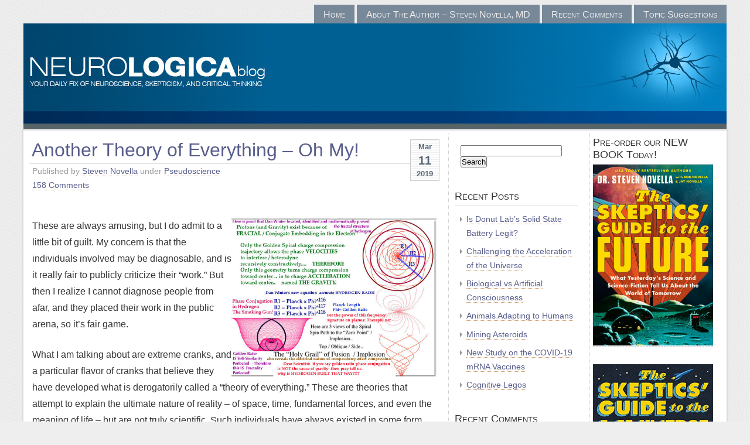

--- FILE ---
content_type: text/html; charset=UTF-8
request_url: https://theness.com/neurologicablog/another-theory-of-everything-oh-my/
body_size: 16629
content:
<!DOCTYPE html PUBLIC "-//W3C//DTD XHTML 1.0 Transitional//EN" "http://www.w3.org/TR/xhtml1/DTD/xhtml1-transitional.dtd">
<html xmlns="http://www.w3.org/1999/xhtml">
<head profile="http://gmpg.org/xfn/1">
	
	<meta http-equiv="Content-Type" content="text/html; charset=UTF-8" />
	<meta name="generator" content="WordPress 6.8.3" /> <!-- leave this for stats please -->
	<style type="text/css" media="screen">
		@import url( https://theness.com/neurologicablog/wp-content/themes/seashore-10/style.css );
	</style>
	<link rel="alternate" type="application/rss+xml" title="RSS 2.0" href="https://theness.com/neurologicablog/feed/" />
	<link rel="alternate" type="text/xml" title="RSS .92" href="https://theness.com/neurologicablog/feed/rss/" />
	<link rel="alternate" type="application/atom+xml" title="Atom 0.3" href="https://theness.com/neurologicablog/feed/atom/" />

	<link rel="pingback" href="https://theness.com/neurologicablog/xmlrpc.php" />
    	<link rel='archives' title='January 2026' href='https://theness.com/neurologicablog/2026/01/' />
	<link rel='archives' title='December 2025' href='https://theness.com/neurologicablog/2025/12/' />
	<link rel='archives' title='November 2025' href='https://theness.com/neurologicablog/2025/11/' />
	<link rel='archives' title='October 2025' href='https://theness.com/neurologicablog/2025/10/' />
	<link rel='archives' title='September 2025' href='https://theness.com/neurologicablog/2025/09/' />
	<link rel='archives' title='August 2025' href='https://theness.com/neurologicablog/2025/08/' />
	<link rel='archives' title='July 2025' href='https://theness.com/neurologicablog/2025/07/' />
	<link rel='archives' title='June 2025' href='https://theness.com/neurologicablog/2025/06/' />
	<link rel='archives' title='May 2025' href='https://theness.com/neurologicablog/2025/05/' />
	<link rel='archives' title='April 2025' href='https://theness.com/neurologicablog/2025/04/' />
	<link rel='archives' title='March 2025' href='https://theness.com/neurologicablog/2025/03/' />
	<link rel='archives' title='February 2025' href='https://theness.com/neurologicablog/2025/02/' />
	<link rel='archives' title='January 2025' href='https://theness.com/neurologicablog/2025/01/' />
	<link rel='archives' title='December 2024' href='https://theness.com/neurologicablog/2024/12/' />
	<link rel='archives' title='November 2024' href='https://theness.com/neurologicablog/2024/11/' />
	<link rel='archives' title='October 2024' href='https://theness.com/neurologicablog/2024/10/' />
	<link rel='archives' title='September 2024' href='https://theness.com/neurologicablog/2024/09/' />
	<link rel='archives' title='August 2024' href='https://theness.com/neurologicablog/2024/08/' />
	<link rel='archives' title='July 2024' href='https://theness.com/neurologicablog/2024/07/' />
	<link rel='archives' title='June 2024' href='https://theness.com/neurologicablog/2024/06/' />
	<link rel='archives' title='May 2024' href='https://theness.com/neurologicablog/2024/05/' />
	<link rel='archives' title='April 2024' href='https://theness.com/neurologicablog/2024/04/' />
	<link rel='archives' title='March 2024' href='https://theness.com/neurologicablog/2024/03/' />
	<link rel='archives' title='February 2024' href='https://theness.com/neurologicablog/2024/02/' />
	<link rel='archives' title='January 2024' href='https://theness.com/neurologicablog/2024/01/' />
	<link rel='archives' title='December 2023' href='https://theness.com/neurologicablog/2023/12/' />
	<link rel='archives' title='November 2023' href='https://theness.com/neurologicablog/2023/11/' />
	<link rel='archives' title='October 2023' href='https://theness.com/neurologicablog/2023/10/' />
	<link rel='archives' title='September 2023' href='https://theness.com/neurologicablog/2023/09/' />
	<link rel='archives' title='August 2023' href='https://theness.com/neurologicablog/2023/08/' />
	<link rel='archives' title='July 2023' href='https://theness.com/neurologicablog/2023/07/' />
	<link rel='archives' title='June 2023' href='https://theness.com/neurologicablog/2023/06/' />
	<link rel='archives' title='May 2023' href='https://theness.com/neurologicablog/2023/05/' />
	<link rel='archives' title='April 2023' href='https://theness.com/neurologicablog/2023/04/' />
	<link rel='archives' title='March 2023' href='https://theness.com/neurologicablog/2023/03/' />
	<link rel='archives' title='February 2023' href='https://theness.com/neurologicablog/2023/02/' />
	<link rel='archives' title='January 2023' href='https://theness.com/neurologicablog/2023/01/' />
	<link rel='archives' title='December 2022' href='https://theness.com/neurologicablog/2022/12/' />
	<link rel='archives' title='November 2022' href='https://theness.com/neurologicablog/2022/11/' />
	<link rel='archives' title='October 2022' href='https://theness.com/neurologicablog/2022/10/' />
	<link rel='archives' title='September 2022' href='https://theness.com/neurologicablog/2022/09/' />
	<link rel='archives' title='August 2022' href='https://theness.com/neurologicablog/2022/08/' />
	<link rel='archives' title='July 2022' href='https://theness.com/neurologicablog/2022/07/' />
	<link rel='archives' title='June 2022' href='https://theness.com/neurologicablog/2022/06/' />
	<link rel='archives' title='May 2022' href='https://theness.com/neurologicablog/2022/05/' />
	<link rel='archives' title='April 2022' href='https://theness.com/neurologicablog/2022/04/' />
	<link rel='archives' title='March 2022' href='https://theness.com/neurologicablog/2022/03/' />
	<link rel='archives' title='February 2022' href='https://theness.com/neurologicablog/2022/02/' />
	<link rel='archives' title='January 2022' href='https://theness.com/neurologicablog/2022/01/' />
	<link rel='archives' title='December 2021' href='https://theness.com/neurologicablog/2021/12/' />
	<link rel='archives' title='November 2021' href='https://theness.com/neurologicablog/2021/11/' />
	<link rel='archives' title='October 2021' href='https://theness.com/neurologicablog/2021/10/' />
	<link rel='archives' title='September 2021' href='https://theness.com/neurologicablog/2021/09/' />
	<link rel='archives' title='August 2021' href='https://theness.com/neurologicablog/2021/08/' />
	<link rel='archives' title='July 2021' href='https://theness.com/neurologicablog/2021/07/' />
	<link rel='archives' title='June 2021' href='https://theness.com/neurologicablog/2021/06/' />
	<link rel='archives' title='May 2021' href='https://theness.com/neurologicablog/2021/05/' />
	<link rel='archives' title='April 2021' href='https://theness.com/neurologicablog/2021/04/' />
	<link rel='archives' title='March 2021' href='https://theness.com/neurologicablog/2021/03/' />
	<link rel='archives' title='February 2021' href='https://theness.com/neurologicablog/2021/02/' />
	<link rel='archives' title='January 2021' href='https://theness.com/neurologicablog/2021/01/' />
	<link rel='archives' title='December 2020' href='https://theness.com/neurologicablog/2020/12/' />
	<link rel='archives' title='November 2020' href='https://theness.com/neurologicablog/2020/11/' />
	<link rel='archives' title='October 2020' href='https://theness.com/neurologicablog/2020/10/' />
	<link rel='archives' title='September 2020' href='https://theness.com/neurologicablog/2020/09/' />
	<link rel='archives' title='August 2020' href='https://theness.com/neurologicablog/2020/08/' />
	<link rel='archives' title='July 2020' href='https://theness.com/neurologicablog/2020/07/' />
	<link rel='archives' title='June 2020' href='https://theness.com/neurologicablog/2020/06/' />
	<link rel='archives' title='May 2020' href='https://theness.com/neurologicablog/2020/05/' />
	<link rel='archives' title='April 2020' href='https://theness.com/neurologicablog/2020/04/' />
	<link rel='archives' title='March 2020' href='https://theness.com/neurologicablog/2020/03/' />
	<link rel='archives' title='February 2020' href='https://theness.com/neurologicablog/2020/02/' />
	<link rel='archives' title='January 2020' href='https://theness.com/neurologicablog/2020/01/' />
	<link rel='archives' title='December 2019' href='https://theness.com/neurologicablog/2019/12/' />
	<link rel='archives' title='November 2019' href='https://theness.com/neurologicablog/2019/11/' />
	<link rel='archives' title='October 2019' href='https://theness.com/neurologicablog/2019/10/' />
	<link rel='archives' title='September 2019' href='https://theness.com/neurologicablog/2019/09/' />
	<link rel='archives' title='August 2019' href='https://theness.com/neurologicablog/2019/08/' />
	<link rel='archives' title='July 2019' href='https://theness.com/neurologicablog/2019/07/' />
	<link rel='archives' title='June 2019' href='https://theness.com/neurologicablog/2019/06/' />
	<link rel='archives' title='May 2019' href='https://theness.com/neurologicablog/2019/05/' />
	<link rel='archives' title='April 2019' href='https://theness.com/neurologicablog/2019/04/' />
	<link rel='archives' title='March 2019' href='https://theness.com/neurologicablog/2019/03/' />
	<link rel='archives' title='February 2019' href='https://theness.com/neurologicablog/2019/02/' />
	<link rel='archives' title='January 2019' href='https://theness.com/neurologicablog/2019/01/' />
	<link rel='archives' title='December 2018' href='https://theness.com/neurologicablog/2018/12/' />
	<link rel='archives' title='November 2018' href='https://theness.com/neurologicablog/2018/11/' />
	<link rel='archives' title='October 2018' href='https://theness.com/neurologicablog/2018/10/' />
	<link rel='archives' title='September 2018' href='https://theness.com/neurologicablog/2018/09/' />
	<link rel='archives' title='August 2018' href='https://theness.com/neurologicablog/2018/08/' />
	<link rel='archives' title='July 2018' href='https://theness.com/neurologicablog/2018/07/' />
	<link rel='archives' title='June 2018' href='https://theness.com/neurologicablog/2018/06/' />
	<link rel='archives' title='May 2018' href='https://theness.com/neurologicablog/2018/05/' />
	<link rel='archives' title='April 2018' href='https://theness.com/neurologicablog/2018/04/' />
	<link rel='archives' title='March 2018' href='https://theness.com/neurologicablog/2018/03/' />
	<link rel='archives' title='February 2018' href='https://theness.com/neurologicablog/2018/02/' />
	<link rel='archives' title='January 2018' href='https://theness.com/neurologicablog/2018/01/' />
	<link rel='archives' title='December 2017' href='https://theness.com/neurologicablog/2017/12/' />
	<link rel='archives' title='November 2017' href='https://theness.com/neurologicablog/2017/11/' />
	<link rel='archives' title='October 2017' href='https://theness.com/neurologicablog/2017/10/' />
	<link rel='archives' title='September 2017' href='https://theness.com/neurologicablog/2017/09/' />
	<link rel='archives' title='August 2017' href='https://theness.com/neurologicablog/2017/08/' />
	<link rel='archives' title='July 2017' href='https://theness.com/neurologicablog/2017/07/' />
	<link rel='archives' title='June 2017' href='https://theness.com/neurologicablog/2017/06/' />
	<link rel='archives' title='May 2017' href='https://theness.com/neurologicablog/2017/05/' />
	<link rel='archives' title='April 2017' href='https://theness.com/neurologicablog/2017/04/' />
	<link rel='archives' title='March 2017' href='https://theness.com/neurologicablog/2017/03/' />
	<link rel='archives' title='February 2017' href='https://theness.com/neurologicablog/2017/02/' />
	<link rel='archives' title='January 2017' href='https://theness.com/neurologicablog/2017/01/' />
	<link rel='archives' title='December 2016' href='https://theness.com/neurologicablog/2016/12/' />
	<link rel='archives' title='November 2016' href='https://theness.com/neurologicablog/2016/11/' />
	<link rel='archives' title='October 2016' href='https://theness.com/neurologicablog/2016/10/' />
	<link rel='archives' title='September 2016' href='https://theness.com/neurologicablog/2016/09/' />
	<link rel='archives' title='August 2016' href='https://theness.com/neurologicablog/2016/08/' />
	<link rel='archives' title='July 2016' href='https://theness.com/neurologicablog/2016/07/' />
	<link rel='archives' title='June 2016' href='https://theness.com/neurologicablog/2016/06/' />
	<link rel='archives' title='May 2016' href='https://theness.com/neurologicablog/2016/05/' />
	<link rel='archives' title='April 2016' href='https://theness.com/neurologicablog/2016/04/' />
	<link rel='archives' title='March 2016' href='https://theness.com/neurologicablog/2016/03/' />
	<link rel='archives' title='February 2016' href='https://theness.com/neurologicablog/2016/02/' />
	<link rel='archives' title='January 2016' href='https://theness.com/neurologicablog/2016/01/' />
	<link rel='archives' title='December 2015' href='https://theness.com/neurologicablog/2015/12/' />
	<link rel='archives' title='November 2015' href='https://theness.com/neurologicablog/2015/11/' />
	<link rel='archives' title='October 2015' href='https://theness.com/neurologicablog/2015/10/' />
	<link rel='archives' title='September 2015' href='https://theness.com/neurologicablog/2015/09/' />
	<link rel='archives' title='August 2015' href='https://theness.com/neurologicablog/2015/08/' />
	<link rel='archives' title='July 2015' href='https://theness.com/neurologicablog/2015/07/' />
	<link rel='archives' title='June 2015' href='https://theness.com/neurologicablog/2015/06/' />
	<link rel='archives' title='May 2015' href='https://theness.com/neurologicablog/2015/05/' />
	<link rel='archives' title='April 2015' href='https://theness.com/neurologicablog/2015/04/' />
	<link rel='archives' title='March 2015' href='https://theness.com/neurologicablog/2015/03/' />
	<link rel='archives' title='February 2015' href='https://theness.com/neurologicablog/2015/02/' />
	<link rel='archives' title='January 2015' href='https://theness.com/neurologicablog/2015/01/' />
	<link rel='archives' title='December 2014' href='https://theness.com/neurologicablog/2014/12/' />
	<link rel='archives' title='November 2014' href='https://theness.com/neurologicablog/2014/11/' />
	<link rel='archives' title='October 2014' href='https://theness.com/neurologicablog/2014/10/' />
	<link rel='archives' title='September 2014' href='https://theness.com/neurologicablog/2014/09/' />
	<link rel='archives' title='August 2014' href='https://theness.com/neurologicablog/2014/08/' />
	<link rel='archives' title='July 2014' href='https://theness.com/neurologicablog/2014/07/' />
	<link rel='archives' title='June 2014' href='https://theness.com/neurologicablog/2014/06/' />
	<link rel='archives' title='May 2014' href='https://theness.com/neurologicablog/2014/05/' />
	<link rel='archives' title='April 2014' href='https://theness.com/neurologicablog/2014/04/' />
	<link rel='archives' title='March 2014' href='https://theness.com/neurologicablog/2014/03/' />
	<link rel='archives' title='February 2014' href='https://theness.com/neurologicablog/2014/02/' />
	<link rel='archives' title='January 2014' href='https://theness.com/neurologicablog/2014/01/' />
	<link rel='archives' title='December 2013' href='https://theness.com/neurologicablog/2013/12/' />
	<link rel='archives' title='November 2013' href='https://theness.com/neurologicablog/2013/11/' />
	<link rel='archives' title='October 2013' href='https://theness.com/neurologicablog/2013/10/' />
	<link rel='archives' title='September 2013' href='https://theness.com/neurologicablog/2013/09/' />
	<link rel='archives' title='August 2013' href='https://theness.com/neurologicablog/2013/08/' />
	<link rel='archives' title='July 2013' href='https://theness.com/neurologicablog/2013/07/' />
	<link rel='archives' title='June 2013' href='https://theness.com/neurologicablog/2013/06/' />
	<link rel='archives' title='May 2013' href='https://theness.com/neurologicablog/2013/05/' />
	<link rel='archives' title='April 2013' href='https://theness.com/neurologicablog/2013/04/' />
	<link rel='archives' title='March 2013' href='https://theness.com/neurologicablog/2013/03/' />
	<link rel='archives' title='February 2013' href='https://theness.com/neurologicablog/2013/02/' />
	<link rel='archives' title='January 2013' href='https://theness.com/neurologicablog/2013/01/' />
	<link rel='archives' title='December 2012' href='https://theness.com/neurologicablog/2012/12/' />
	<link rel='archives' title='November 2012' href='https://theness.com/neurologicablog/2012/11/' />
	<link rel='archives' title='October 2012' href='https://theness.com/neurologicablog/2012/10/' />
	<link rel='archives' title='September 2012' href='https://theness.com/neurologicablog/2012/09/' />
	<link rel='archives' title='August 2012' href='https://theness.com/neurologicablog/2012/08/' />
	<link rel='archives' title='July 2012' href='https://theness.com/neurologicablog/2012/07/' />
	<link rel='archives' title='June 2012' href='https://theness.com/neurologicablog/2012/06/' />
	<link rel='archives' title='May 2012' href='https://theness.com/neurologicablog/2012/05/' />
	<link rel='archives' title='April 2012' href='https://theness.com/neurologicablog/2012/04/' />
	<link rel='archives' title='March 2012' href='https://theness.com/neurologicablog/2012/03/' />
	<link rel='archives' title='February 2012' href='https://theness.com/neurologicablog/2012/02/' />
	<link rel='archives' title='January 2012' href='https://theness.com/neurologicablog/2012/01/' />
	<link rel='archives' title='December 2011' href='https://theness.com/neurologicablog/2011/12/' />
	<link rel='archives' title='November 2011' href='https://theness.com/neurologicablog/2011/11/' />
	<link rel='archives' title='October 2011' href='https://theness.com/neurologicablog/2011/10/' />
	<link rel='archives' title='September 2011' href='https://theness.com/neurologicablog/2011/09/' />
	<link rel='archives' title='August 2011' href='https://theness.com/neurologicablog/2011/08/' />
	<link rel='archives' title='July 2011' href='https://theness.com/neurologicablog/2011/07/' />
	<link rel='archives' title='June 2011' href='https://theness.com/neurologicablog/2011/06/' />
	<link rel='archives' title='May 2011' href='https://theness.com/neurologicablog/2011/05/' />
	<link rel='archives' title='April 2011' href='https://theness.com/neurologicablog/2011/04/' />
	<link rel='archives' title='March 2011' href='https://theness.com/neurologicablog/2011/03/' />
	<link rel='archives' title='February 2011' href='https://theness.com/neurologicablog/2011/02/' />
	<link rel='archives' title='January 2011' href='https://theness.com/neurologicablog/2011/01/' />
	<link rel='archives' title='December 2010' href='https://theness.com/neurologicablog/2010/12/' />
	<link rel='archives' title='November 2010' href='https://theness.com/neurologicablog/2010/11/' />
	<link rel='archives' title='October 2010' href='https://theness.com/neurologicablog/2010/10/' />
	<link rel='archives' title='September 2010' href='https://theness.com/neurologicablog/2010/09/' />
	<link rel='archives' title='August 2010' href='https://theness.com/neurologicablog/2010/08/' />
	<link rel='archives' title='July 2010' href='https://theness.com/neurologicablog/2010/07/' />
	<link rel='archives' title='June 2010' href='https://theness.com/neurologicablog/2010/06/' />
	<link rel='archives' title='May 2010' href='https://theness.com/neurologicablog/2010/05/' />
	<link rel='archives' title='April 2010' href='https://theness.com/neurologicablog/2010/04/' />
	<link rel='archives' title='March 2010' href='https://theness.com/neurologicablog/2010/03/' />
	<link rel='archives' title='February 2010' href='https://theness.com/neurologicablog/2010/02/' />
	<link rel='archives' title='January 2010' href='https://theness.com/neurologicablog/2010/01/' />
	<link rel='archives' title='December 2009' href='https://theness.com/neurologicablog/2009/12/' />
	<link rel='archives' title='November 2009' href='https://theness.com/neurologicablog/2009/11/' />
	<link rel='archives' title='October 2009' href='https://theness.com/neurologicablog/2009/10/' />
	<link rel='archives' title='September 2009' href='https://theness.com/neurologicablog/2009/09/' />
	<link rel='archives' title='August 2009' href='https://theness.com/neurologicablog/2009/08/' />
	<link rel='archives' title='July 2009' href='https://theness.com/neurologicablog/2009/07/' />
	<link rel='archives' title='June 2009' href='https://theness.com/neurologicablog/2009/06/' />
	<link rel='archives' title='May 2009' href='https://theness.com/neurologicablog/2009/05/' />
	<link rel='archives' title='April 2009' href='https://theness.com/neurologicablog/2009/04/' />
	<link rel='archives' title='March 2009' href='https://theness.com/neurologicablog/2009/03/' />
	<link rel='archives' title='February 2009' href='https://theness.com/neurologicablog/2009/02/' />
	<link rel='archives' title='January 2009' href='https://theness.com/neurologicablog/2009/01/' />
	<link rel='archives' title='December 2008' href='https://theness.com/neurologicablog/2008/12/' />
	<link rel='archives' title='November 2008' href='https://theness.com/neurologicablog/2008/11/' />
	<link rel='archives' title='October 2008' href='https://theness.com/neurologicablog/2008/10/' />
	<link rel='archives' title='September 2008' href='https://theness.com/neurologicablog/2008/09/' />
	<link rel='archives' title='August 2008' href='https://theness.com/neurologicablog/2008/08/' />
	<link rel='archives' title='July 2008' href='https://theness.com/neurologicablog/2008/07/' />
	<link rel='archives' title='June 2008' href='https://theness.com/neurologicablog/2008/06/' />
	<link rel='archives' title='May 2008' href='https://theness.com/neurologicablog/2008/05/' />
	<link rel='archives' title='April 2008' href='https://theness.com/neurologicablog/2008/04/' />
	<link rel='archives' title='March 2008' href='https://theness.com/neurologicablog/2008/03/' />
	<link rel='archives' title='February 2008' href='https://theness.com/neurologicablog/2008/02/' />
	<link rel='archives' title='January 2008' href='https://theness.com/neurologicablog/2008/01/' />
	<link rel='archives' title='December 2007' href='https://theness.com/neurologicablog/2007/12/' />
	<link rel='archives' title='November 2007' href='https://theness.com/neurologicablog/2007/11/' />
	<link rel='archives' title='October 2007' href='https://theness.com/neurologicablog/2007/10/' />
	<link rel='archives' title='September 2007' href='https://theness.com/neurologicablog/2007/09/' />
	<link rel='archives' title='August 2007' href='https://theness.com/neurologicablog/2007/08/' />
	<link rel='archives' title='July 2007' href='https://theness.com/neurologicablog/2007/07/' />
	<link rel='archives' title='June 2007' href='https://theness.com/neurologicablog/2007/06/' />
	<link rel='archives' title='May 2007' href='https://theness.com/neurologicablog/2007/05/' />
	<link rel='archives' title='April 2007' href='https://theness.com/neurologicablog/2007/04/' />
	<link rel='archives' title='March 2007' href='https://theness.com/neurologicablog/2007/03/' />
	<link rel='archives' title='February 2007' href='https://theness.com/neurologicablog/2007/02/' />
	<link rel='archives' title='January 2007' href='https://theness.com/neurologicablog/2007/01/' />
			<style>img:is([sizes="auto" i], [sizes^="auto," i]) { contain-intrinsic-size: 3000px 1500px }</style>
	
		<!-- All in One SEO 4.9.3 - aioseo.com -->
		<title>Another Theory of Everything – Oh My! - NeuroLogica Blog</title>
	<meta name="description" content="These are always amusing, but I do admit to a little bit of guilt. My concern is that the individuals involved may be diagnosable, and is it really fair to publicly criticize their &quot;work.&quot; But then I realize I cannot diagnose people from afar, and they placed their work in the public arena, so it&#039;s" />
	<meta name="robots" content="max-image-preview:large" />
	<meta name="author" content="Steven Novella"/>
	<link rel="canonical" href="https://theness.com/neurologicablog/another-theory-of-everything-oh-my/" />
	<meta name="generator" content="All in One SEO (AIOSEO) 4.9.3" />
		<meta property="og:locale" content="en_US" />
		<meta property="og:site_name" content="NeuroLogica Blog - Your Daily Fix of Neuroscience, Skepticism, and Critical Thinking" />
		<meta property="og:type" content="article" />
		<meta property="og:title" content="Another Theory of Everything – Oh My! - NeuroLogica Blog" />
		<meta property="og:description" content="These are always amusing, but I do admit to a little bit of guilt. My concern is that the individuals involved may be diagnosable, and is it really fair to publicly criticize their &quot;work.&quot; But then I realize I cannot diagnose people from afar, and they placed their work in the public arena, so it&#039;s" />
		<meta property="og:url" content="https://theness.com/neurologicablog/another-theory-of-everything-oh-my/" />
		<meta property="article:published_time" content="2019-03-11T12:11:06+00:00" />
		<meta property="article:modified_time" content="2019-03-11T12:11:06+00:00" />
		<meta name="twitter:card" content="summary" />
		<meta name="twitter:title" content="Another Theory of Everything – Oh My! - NeuroLogica Blog" />
		<meta name="twitter:description" content="These are always amusing, but I do admit to a little bit of guilt. My concern is that the individuals involved may be diagnosable, and is it really fair to publicly criticize their &quot;work.&quot; But then I realize I cannot diagnose people from afar, and they placed their work in the public arena, so it&#039;s" />
		<script type="application/ld+json" class="aioseo-schema">
			{"@context":"https:\/\/schema.org","@graph":[{"@type":"BlogPosting","@id":"https:\/\/theness.com\/neurologicablog\/another-theory-of-everything-oh-my\/#blogposting","name":"Another Theory of Everything \u2013 Oh My! - NeuroLogica Blog","headline":"Another Theory of Everything &#8211; Oh My!","author":{"@id":"https:\/\/theness.com\/neurologicablog\/author\/snovella\/#author"},"publisher":{"@id":"https:\/\/theness.com\/neurologicablog\/#organization"},"image":{"@type":"ImageObject","url":"https:\/\/theness.com\/neurologicablog\/wp-content\/uploads\/sites\/3\/2019\/03\/conjugateEMBED.jpg","width":713,"height":552},"datePublished":"2019-03-11T08:11:06-04:00","dateModified":"2019-03-11T08:11:06-04:00","inLanguage":"en-US","mainEntityOfPage":{"@id":"https:\/\/theness.com\/neurologicablog\/another-theory-of-everything-oh-my\/#webpage"},"isPartOf":{"@id":"https:\/\/theness.com\/neurologicablog\/another-theory-of-everything-oh-my\/#webpage"},"articleSection":"Pseudoscience"},{"@type":"BreadcrumbList","@id":"https:\/\/theness.com\/neurologicablog\/another-theory-of-everything-oh-my\/#breadcrumblist","itemListElement":[{"@type":"ListItem","@id":"https:\/\/theness.com\/neurologicablog#listItem","position":1,"name":"Home","item":"https:\/\/theness.com\/neurologicablog","nextItem":{"@type":"ListItem","@id":"https:\/\/theness.com\/neurologicablog\/category\/pseudoscience\/#listItem","name":"Pseudoscience"}},{"@type":"ListItem","@id":"https:\/\/theness.com\/neurologicablog\/category\/pseudoscience\/#listItem","position":2,"name":"Pseudoscience","item":"https:\/\/theness.com\/neurologicablog\/category\/pseudoscience\/","nextItem":{"@type":"ListItem","@id":"https:\/\/theness.com\/neurologicablog\/another-theory-of-everything-oh-my\/#listItem","name":"Another Theory of Everything &#8211; Oh My!"},"previousItem":{"@type":"ListItem","@id":"https:\/\/theness.com\/neurologicablog#listItem","name":"Home"}},{"@type":"ListItem","@id":"https:\/\/theness.com\/neurologicablog\/another-theory-of-everything-oh-my\/#listItem","position":3,"name":"Another Theory of Everything &#8211; Oh My!","previousItem":{"@type":"ListItem","@id":"https:\/\/theness.com\/neurologicablog\/category\/pseudoscience\/#listItem","name":"Pseudoscience"}}]},{"@type":"Organization","@id":"https:\/\/theness.com\/neurologicablog\/#organization","name":"NeuroLogica Blog","description":"Your Daily Fix of Neuroscience, Skepticism, and Critical Thinking","url":"https:\/\/theness.com\/neurologicablog\/"},{"@type":"Person","@id":"https:\/\/theness.com\/neurologicablog\/author\/snovella\/#author","url":"https:\/\/theness.com\/neurologicablog\/author\/snovella\/","name":"Steven Novella","image":{"@type":"ImageObject","@id":"https:\/\/theness.com\/neurologicablog\/another-theory-of-everything-oh-my\/#authorImage","url":"https:\/\/secure.gravatar.com\/avatar\/f6c10a5aa5547b1f1dfe2786b74cf257897578905a54c91c2fcba0cee6e42de3?s=96&d=mm&r=g","width":96,"height":96,"caption":"Steven Novella"}},{"@type":"WebPage","@id":"https:\/\/theness.com\/neurologicablog\/another-theory-of-everything-oh-my\/#webpage","url":"https:\/\/theness.com\/neurologicablog\/another-theory-of-everything-oh-my\/","name":"Another Theory of Everything \u2013 Oh My! - NeuroLogica Blog","description":"These are always amusing, but I do admit to a little bit of guilt. My concern is that the individuals involved may be diagnosable, and is it really fair to publicly criticize their \"work.\" But then I realize I cannot diagnose people from afar, and they placed their work in the public arena, so it's","inLanguage":"en-US","isPartOf":{"@id":"https:\/\/theness.com\/neurologicablog\/#website"},"breadcrumb":{"@id":"https:\/\/theness.com\/neurologicablog\/another-theory-of-everything-oh-my\/#breadcrumblist"},"author":{"@id":"https:\/\/theness.com\/neurologicablog\/author\/snovella\/#author"},"creator":{"@id":"https:\/\/theness.com\/neurologicablog\/author\/snovella\/#author"},"image":{"@type":"ImageObject","url":"https:\/\/theness.com\/neurologicablog\/wp-content\/uploads\/sites\/3\/2019\/03\/conjugateEMBED.jpg","@id":"https:\/\/theness.com\/neurologicablog\/another-theory-of-everything-oh-my\/#mainImage","width":713,"height":552},"primaryImageOfPage":{"@id":"https:\/\/theness.com\/neurologicablog\/another-theory-of-everything-oh-my\/#mainImage"},"datePublished":"2019-03-11T08:11:06-04:00","dateModified":"2019-03-11T08:11:06-04:00"},{"@type":"WebSite","@id":"https:\/\/theness.com\/neurologicablog\/#website","url":"https:\/\/theness.com\/neurologicablog\/","name":"NeuroLogica Blog","description":"Your Daily Fix of Neuroscience, Skepticism, and Critical Thinking","inLanguage":"en-US","publisher":{"@id":"https:\/\/theness.com\/neurologicablog\/#organization"}}]}
		</script>
		<!-- All in One SEO -->

<meta name="description" content="These are always amusing, but I do admit to a little bit of guilt. My concern is that the individuals involved may be diagnosable, and is it really fair to..." />
<link rel="alternate" type="application/rss+xml" title="NeuroLogica Blog &raquo; Another Theory of Everything &#8211; Oh My! Comments Feed" href="https://theness.com/neurologicablog/another-theory-of-everything-oh-my/feed/" />
<meta name="keywords" content="NeuroLogica Blog" />
<meta name="robots" content="index,follow,noodp,noydir" />
<link rel="canonical" href="https://theness.com/neurologicablog/another-theory-of-everything-oh-my/" />
<link rel='stylesheet' id='wp-block-library-css' href='https://theness.com/neurologicablog/wp-includes/css/dist/block-library/style.min.css?ver=6.8.3' type='text/css' media='all' />
<style id='classic-theme-styles-inline-css' type='text/css'>
/*! This file is auto-generated */
.wp-block-button__link{color:#fff;background-color:#32373c;border-radius:9999px;box-shadow:none;text-decoration:none;padding:calc(.667em + 2px) calc(1.333em + 2px);font-size:1.125em}.wp-block-file__button{background:#32373c;color:#fff;text-decoration:none}
</style>
<link rel='stylesheet' id='aioseo/css/src/vue/standalone/blocks/table-of-contents/global.scss-css' href='https://theness.com/neurologicablog/wp-content/plugins/all-in-one-seo-pack/dist/Lite/assets/css/table-of-contents/global.e90f6d47.css?ver=4.9.3' type='text/css' media='all' />
<style id='global-styles-inline-css' type='text/css'>
:root{--wp--preset--aspect-ratio--square: 1;--wp--preset--aspect-ratio--4-3: 4/3;--wp--preset--aspect-ratio--3-4: 3/4;--wp--preset--aspect-ratio--3-2: 3/2;--wp--preset--aspect-ratio--2-3: 2/3;--wp--preset--aspect-ratio--16-9: 16/9;--wp--preset--aspect-ratio--9-16: 9/16;--wp--preset--color--black: #000000;--wp--preset--color--cyan-bluish-gray: #abb8c3;--wp--preset--color--white: #ffffff;--wp--preset--color--pale-pink: #f78da7;--wp--preset--color--vivid-red: #cf2e2e;--wp--preset--color--luminous-vivid-orange: #ff6900;--wp--preset--color--luminous-vivid-amber: #fcb900;--wp--preset--color--light-green-cyan: #7bdcb5;--wp--preset--color--vivid-green-cyan: #00d084;--wp--preset--color--pale-cyan-blue: #8ed1fc;--wp--preset--color--vivid-cyan-blue: #0693e3;--wp--preset--color--vivid-purple: #9b51e0;--wp--preset--gradient--vivid-cyan-blue-to-vivid-purple: linear-gradient(135deg,rgba(6,147,227,1) 0%,rgb(155,81,224) 100%);--wp--preset--gradient--light-green-cyan-to-vivid-green-cyan: linear-gradient(135deg,rgb(122,220,180) 0%,rgb(0,208,130) 100%);--wp--preset--gradient--luminous-vivid-amber-to-luminous-vivid-orange: linear-gradient(135deg,rgba(252,185,0,1) 0%,rgba(255,105,0,1) 100%);--wp--preset--gradient--luminous-vivid-orange-to-vivid-red: linear-gradient(135deg,rgba(255,105,0,1) 0%,rgb(207,46,46) 100%);--wp--preset--gradient--very-light-gray-to-cyan-bluish-gray: linear-gradient(135deg,rgb(238,238,238) 0%,rgb(169,184,195) 100%);--wp--preset--gradient--cool-to-warm-spectrum: linear-gradient(135deg,rgb(74,234,220) 0%,rgb(151,120,209) 20%,rgb(207,42,186) 40%,rgb(238,44,130) 60%,rgb(251,105,98) 80%,rgb(254,248,76) 100%);--wp--preset--gradient--blush-light-purple: linear-gradient(135deg,rgb(255,206,236) 0%,rgb(152,150,240) 100%);--wp--preset--gradient--blush-bordeaux: linear-gradient(135deg,rgb(254,205,165) 0%,rgb(254,45,45) 50%,rgb(107,0,62) 100%);--wp--preset--gradient--luminous-dusk: linear-gradient(135deg,rgb(255,203,112) 0%,rgb(199,81,192) 50%,rgb(65,88,208) 100%);--wp--preset--gradient--pale-ocean: linear-gradient(135deg,rgb(255,245,203) 0%,rgb(182,227,212) 50%,rgb(51,167,181) 100%);--wp--preset--gradient--electric-grass: linear-gradient(135deg,rgb(202,248,128) 0%,rgb(113,206,126) 100%);--wp--preset--gradient--midnight: linear-gradient(135deg,rgb(2,3,129) 0%,rgb(40,116,252) 100%);--wp--preset--font-size--small: 13px;--wp--preset--font-size--medium: 20px;--wp--preset--font-size--large: 36px;--wp--preset--font-size--x-large: 42px;--wp--preset--spacing--20: 0.44rem;--wp--preset--spacing--30: 0.67rem;--wp--preset--spacing--40: 1rem;--wp--preset--spacing--50: 1.5rem;--wp--preset--spacing--60: 2.25rem;--wp--preset--spacing--70: 3.38rem;--wp--preset--spacing--80: 5.06rem;--wp--preset--shadow--natural: 6px 6px 9px rgba(0, 0, 0, 0.2);--wp--preset--shadow--deep: 12px 12px 50px rgba(0, 0, 0, 0.4);--wp--preset--shadow--sharp: 6px 6px 0px rgba(0, 0, 0, 0.2);--wp--preset--shadow--outlined: 6px 6px 0px -3px rgba(255, 255, 255, 1), 6px 6px rgba(0, 0, 0, 1);--wp--preset--shadow--crisp: 6px 6px 0px rgba(0, 0, 0, 1);}:where(.is-layout-flex){gap: 0.5em;}:where(.is-layout-grid){gap: 0.5em;}body .is-layout-flex{display: flex;}.is-layout-flex{flex-wrap: wrap;align-items: center;}.is-layout-flex > :is(*, div){margin: 0;}body .is-layout-grid{display: grid;}.is-layout-grid > :is(*, div){margin: 0;}:where(.wp-block-columns.is-layout-flex){gap: 2em;}:where(.wp-block-columns.is-layout-grid){gap: 2em;}:where(.wp-block-post-template.is-layout-flex){gap: 1.25em;}:where(.wp-block-post-template.is-layout-grid){gap: 1.25em;}.has-black-color{color: var(--wp--preset--color--black) !important;}.has-cyan-bluish-gray-color{color: var(--wp--preset--color--cyan-bluish-gray) !important;}.has-white-color{color: var(--wp--preset--color--white) !important;}.has-pale-pink-color{color: var(--wp--preset--color--pale-pink) !important;}.has-vivid-red-color{color: var(--wp--preset--color--vivid-red) !important;}.has-luminous-vivid-orange-color{color: var(--wp--preset--color--luminous-vivid-orange) !important;}.has-luminous-vivid-amber-color{color: var(--wp--preset--color--luminous-vivid-amber) !important;}.has-light-green-cyan-color{color: var(--wp--preset--color--light-green-cyan) !important;}.has-vivid-green-cyan-color{color: var(--wp--preset--color--vivid-green-cyan) !important;}.has-pale-cyan-blue-color{color: var(--wp--preset--color--pale-cyan-blue) !important;}.has-vivid-cyan-blue-color{color: var(--wp--preset--color--vivid-cyan-blue) !important;}.has-vivid-purple-color{color: var(--wp--preset--color--vivid-purple) !important;}.has-black-background-color{background-color: var(--wp--preset--color--black) !important;}.has-cyan-bluish-gray-background-color{background-color: var(--wp--preset--color--cyan-bluish-gray) !important;}.has-white-background-color{background-color: var(--wp--preset--color--white) !important;}.has-pale-pink-background-color{background-color: var(--wp--preset--color--pale-pink) !important;}.has-vivid-red-background-color{background-color: var(--wp--preset--color--vivid-red) !important;}.has-luminous-vivid-orange-background-color{background-color: var(--wp--preset--color--luminous-vivid-orange) !important;}.has-luminous-vivid-amber-background-color{background-color: var(--wp--preset--color--luminous-vivid-amber) !important;}.has-light-green-cyan-background-color{background-color: var(--wp--preset--color--light-green-cyan) !important;}.has-vivid-green-cyan-background-color{background-color: var(--wp--preset--color--vivid-green-cyan) !important;}.has-pale-cyan-blue-background-color{background-color: var(--wp--preset--color--pale-cyan-blue) !important;}.has-vivid-cyan-blue-background-color{background-color: var(--wp--preset--color--vivid-cyan-blue) !important;}.has-vivid-purple-background-color{background-color: var(--wp--preset--color--vivid-purple) !important;}.has-black-border-color{border-color: var(--wp--preset--color--black) !important;}.has-cyan-bluish-gray-border-color{border-color: var(--wp--preset--color--cyan-bluish-gray) !important;}.has-white-border-color{border-color: var(--wp--preset--color--white) !important;}.has-pale-pink-border-color{border-color: var(--wp--preset--color--pale-pink) !important;}.has-vivid-red-border-color{border-color: var(--wp--preset--color--vivid-red) !important;}.has-luminous-vivid-orange-border-color{border-color: var(--wp--preset--color--luminous-vivid-orange) !important;}.has-luminous-vivid-amber-border-color{border-color: var(--wp--preset--color--luminous-vivid-amber) !important;}.has-light-green-cyan-border-color{border-color: var(--wp--preset--color--light-green-cyan) !important;}.has-vivid-green-cyan-border-color{border-color: var(--wp--preset--color--vivid-green-cyan) !important;}.has-pale-cyan-blue-border-color{border-color: var(--wp--preset--color--pale-cyan-blue) !important;}.has-vivid-cyan-blue-border-color{border-color: var(--wp--preset--color--vivid-cyan-blue) !important;}.has-vivid-purple-border-color{border-color: var(--wp--preset--color--vivid-purple) !important;}.has-vivid-cyan-blue-to-vivid-purple-gradient-background{background: var(--wp--preset--gradient--vivid-cyan-blue-to-vivid-purple) !important;}.has-light-green-cyan-to-vivid-green-cyan-gradient-background{background: var(--wp--preset--gradient--light-green-cyan-to-vivid-green-cyan) !important;}.has-luminous-vivid-amber-to-luminous-vivid-orange-gradient-background{background: var(--wp--preset--gradient--luminous-vivid-amber-to-luminous-vivid-orange) !important;}.has-luminous-vivid-orange-to-vivid-red-gradient-background{background: var(--wp--preset--gradient--luminous-vivid-orange-to-vivid-red) !important;}.has-very-light-gray-to-cyan-bluish-gray-gradient-background{background: var(--wp--preset--gradient--very-light-gray-to-cyan-bluish-gray) !important;}.has-cool-to-warm-spectrum-gradient-background{background: var(--wp--preset--gradient--cool-to-warm-spectrum) !important;}.has-blush-light-purple-gradient-background{background: var(--wp--preset--gradient--blush-light-purple) !important;}.has-blush-bordeaux-gradient-background{background: var(--wp--preset--gradient--blush-bordeaux) !important;}.has-luminous-dusk-gradient-background{background: var(--wp--preset--gradient--luminous-dusk) !important;}.has-pale-ocean-gradient-background{background: var(--wp--preset--gradient--pale-ocean) !important;}.has-electric-grass-gradient-background{background: var(--wp--preset--gradient--electric-grass) !important;}.has-midnight-gradient-background{background: var(--wp--preset--gradient--midnight) !important;}.has-small-font-size{font-size: var(--wp--preset--font-size--small) !important;}.has-medium-font-size{font-size: var(--wp--preset--font-size--medium) !important;}.has-large-font-size{font-size: var(--wp--preset--font-size--large) !important;}.has-x-large-font-size{font-size: var(--wp--preset--font-size--x-large) !important;}
:where(.wp-block-post-template.is-layout-flex){gap: 1.25em;}:where(.wp-block-post-template.is-layout-grid){gap: 1.25em;}
:where(.wp-block-columns.is-layout-flex){gap: 2em;}:where(.wp-block-columns.is-layout-grid){gap: 2em;}
:root :where(.wp-block-pullquote){font-size: 1.5em;line-height: 1.6;}
</style>
<link rel='stylesheet' id='SFSImainCss-css' href='https://theness.com/neurologicablog/wp-content/plugins/ultimate-social-media-icons/css/sfsi-style.css?ver=2.9.6' type='text/css' media='all' />
<script type="text/javascript" src="https://theness.com/neurologicablog/wp-includes/js/jquery/jquery.min.js?ver=3.7.1" id="jquery-core-js"></script>
<script type="text/javascript" src="https://theness.com/neurologicablog/wp-includes/js/jquery/jquery-migrate.min.js?ver=3.4.1" id="jquery-migrate-js"></script>
<link rel="https://api.w.org/" href="https://theness.com/neurologicablog/wp-json/" /><link rel="alternate" title="JSON" type="application/json" href="https://theness.com/neurologicablog/wp-json/wp/v2/posts/11296" /><link rel="EditURI" type="application/rsd+xml" title="RSD" href="https://theness.com/neurologicablog/xmlrpc.php?rsd" />
<link rel='shortlink' href='https://theness.com/neurologicablog/?p=11296' />
<link rel="alternate" title="oEmbed (JSON)" type="application/json+oembed" href="https://theness.com/neurologicablog/wp-json/oembed/1.0/embed?url=https%3A%2F%2Ftheness.com%2Fneurologicablog%2Fanother-theory-of-everything-oh-my%2F" />
<link rel="alternate" title="oEmbed (XML)" type="text/xml+oembed" href="https://theness.com/neurologicablog/wp-json/oembed/1.0/embed?url=https%3A%2F%2Ftheness.com%2Fneurologicablog%2Fanother-theory-of-everything-oh-my%2F&#038;format=xml" />
<!-- start Simple Custom CSS and JS -->
<style type="text/css">
/* Add your CSS code here.

For example:
.example {
    color: red;
}

For brushing up on your CSS knowledge, check out http://www.w3schools.com/css/css_syntax.asp

End of comment */ 


img.alignright {
  float:right;
}</style>
<!-- end Simple Custom CSS and JS -->
<!-- start Simple Custom CSS and JS -->
<style type="text/css">
/* Add your CSS code here.

For example:
.example {
    color: red;
}

For brushing up on your CSS knowledge, check out http://www.w3schools.com/css/css_syntax.asp

End of comment */ 

.entry {
     padding-bottom: 60px !important; 
}
body {
 font-size:1em !important; 
}</style>
<!-- end Simple Custom CSS and JS -->
<meta name="follow.[base64]" content="qyMxZRu7WDGCtNReYXZe"/><style data-context="foundation-flickity-css">/*! Flickity v2.0.2
http://flickity.metafizzy.co
---------------------------------------------- */.flickity-enabled{position:relative}.flickity-enabled:focus{outline:0}.flickity-viewport{overflow:hidden;position:relative;height:100%}.flickity-slider{position:absolute;width:100%;height:100%}.flickity-enabled.is-draggable{-webkit-tap-highlight-color:transparent;tap-highlight-color:transparent;-webkit-user-select:none;-moz-user-select:none;-ms-user-select:none;user-select:none}.flickity-enabled.is-draggable .flickity-viewport{cursor:move;cursor:-webkit-grab;cursor:grab}.flickity-enabled.is-draggable .flickity-viewport.is-pointer-down{cursor:-webkit-grabbing;cursor:grabbing}.flickity-prev-next-button{position:absolute;top:50%;width:44px;height:44px;border:none;border-radius:50%;background:#fff;background:hsla(0,0%,100%,.75);cursor:pointer;-webkit-transform:translateY(-50%);transform:translateY(-50%)}.flickity-prev-next-button:hover{background:#fff}.flickity-prev-next-button:focus{outline:0;box-shadow:0 0 0 5px #09f}.flickity-prev-next-button:active{opacity:.6}.flickity-prev-next-button.previous{left:10px}.flickity-prev-next-button.next{right:10px}.flickity-rtl .flickity-prev-next-button.previous{left:auto;right:10px}.flickity-rtl .flickity-prev-next-button.next{right:auto;left:10px}.flickity-prev-next-button:disabled{opacity:.3;cursor:auto}.flickity-prev-next-button svg{position:absolute;left:20%;top:20%;width:60%;height:60%}.flickity-prev-next-button .arrow{fill:#333}.flickity-page-dots{position:absolute;width:100%;bottom:-25px;padding:0;margin:0;list-style:none;text-align:center;line-height:1}.flickity-rtl .flickity-page-dots{direction:rtl}.flickity-page-dots .dot{display:inline-block;width:10px;height:10px;margin:0 8px;background:#333;border-radius:50%;opacity:.25;cursor:pointer}.flickity-page-dots .dot.is-selected{opacity:1}</style><style data-context="foundation-slideout-css">.slideout-menu{position:fixed;left:0;top:0;bottom:0;right:auto;z-index:0;width:256px;overflow-y:auto;-webkit-overflow-scrolling:touch;display:none}.slideout-menu.pushit-right{left:auto;right:0}.slideout-panel{position:relative;z-index:1;will-change:transform}.slideout-open,.slideout-open .slideout-panel,.slideout-open body{overflow:hidden}.slideout-open .slideout-menu{display:block}.pushit{display:none}</style><style type="text/css">
  #splash
  {
  background:url(https://theness.com/neurologicablog/wp-content/themes/seashore-10/img/header.jpg) no-repeat center;
  height:180px;
  width:900px;
}
</style>

<!-- Facebook Open Graph protocol plugin NEEDS an admin or app ID to work, please visit the plugin settings page! -->
<style>.ios7.web-app-mode.has-fixed header{ background-color: rgba(3,122,221,.88);}</style>		<style type="text/css" id="wp-custom-css">
			#logo a img {border-bottom: 0px dashed;}		</style>
		
<!-- START - Open Graph and Twitter Card Tags 3.3.7 -->
 <!-- Facebook Open Graph -->
  <meta property="og:locale" content="en_US"/>
  <meta property="og:site_name" content="NeuroLogica Blog"/>
  <meta property="og:title" content="Another Theory of Everything - Oh My!"/>
  <meta property="og:url" content="https://theness.com/neurologicablog/another-theory-of-everything-oh-my/"/>
  <meta property="og:type" content="article"/>
  <meta property="og:description" content="These are always amusing, but I do admit to a little bit of guilt. My concern is that the individuals involved may be diagnosable, and is it really fair to publicly criticize their &quot;work.&quot; But then I realize I cannot diagnose people from afar, and they placed their work in the public arena, so it&#039;s"/>
  <meta property="og:image" content="https://theness.com/neurologicablog/wp-content/uploads/sites/3/2019/03/conjugateEMBED.jpg"/>
  <meta property="og:image:url" content="https://theness.com/neurologicablog/wp-content/uploads/sites/3/2019/03/conjugateEMBED.jpg"/>
  <meta property="og:image:secure_url" content="https://theness.com/neurologicablog/wp-content/uploads/sites/3/2019/03/conjugateEMBED.jpg"/>
  <meta property="article:published_time" content="2019-03-11T08:11:06-04:00"/>
  <meta property="article:modified_time" content="2019-03-11T08:11:06-04:00" />
  <meta property="og:updated_time" content="2019-03-11T08:11:06-04:00" />
  <meta property="article:section" content="Pseudoscience"/>
 <!-- Google+ / Schema.org -->
 <!-- Twitter Cards -->
  <meta name="twitter:title" content="Another Theory of Everything - Oh My!"/>
  <meta name="twitter:url" content="https://theness.com/neurologicablog/another-theory-of-everything-oh-my/"/>
  <meta name="twitter:description" content="These are always amusing, but I do admit to a little bit of guilt. My concern is that the individuals involved may be diagnosable, and is it really fair to publicly criticize their &quot;work.&quot; But then I realize I cannot diagnose people from afar, and they placed their work in the public arena, so it&#039;s"/>
  <meta name="twitter:image" content="https://theness.com/neurologicablog/wp-content/uploads/sites/3/2019/03/conjugateEMBED.jpg"/>
  <meta name="twitter:card" content="summary_large_image"/>
 <!-- SEO -->
 <!-- Misc. tags -->
 <!-- is_singular -->
<!-- END - Open Graph and Twitter Card Tags 3.3.7 -->
	
</head>
  <body>
<div id="header">

	<div id="menu">
		<ul>
			<li ><a href="https://theness.com/neurologicablog" title="Home">Home</a></li>
	     <li class="page_item page-item-2 page_item_has_children"><a href="https://theness.com/neurologicablog/about/">About The Author &#8211; Steven Novella, MD</a></li>
<li class="page_item page-item-10649"><a href="https://theness.com/neurologicablog/recent-comments/">Recent Comments</a></li>
<li class="page_item page-item-355"><a href="https://theness.com/neurologicablog/topic-suggestions-open-thread/">Topic Suggestions</a></li>
		</ul>
	</div>
	<div id="logo">
		<a href="https://theness.com/neurologicablog"><img src="https://theness.com/neurologicablog/wp-content/themes/seashore-10/img/NLBannerCropped.jpg" /></a>
	</div>
</div>
</div><div id="main">
	<div id="content">
	    	        <div class="post" id="post-11296">
            <p class="date">
            <span class="month">
              Mar            </span>
            <span class="day">
              11            </span>
            <span class="year">
              2019            </span>
          </p>
            <h2 class="title"><a href="https://theness.com/neurologicablog/another-theory-of-everything-oh-my/" rel="bookmark">Another Theory of Everything &#8211; Oh My!</a></h2>
            <div class="meta">
				      Published by <a href="https://theness.com/neurologicablog/author/snovella/" title="Posts by Steven Novella" rel="author">Steven Novella</a> under <a href="https://theness.com/neurologicablog/category/pseudoscience/" rel="category tag">Pseudoscience</a> <br />
					  <a href="#comments"><span class="dsq-postid" data-dsqidentifier="11296 http://theness.com/neurologicablog/?p=11296">Comments: 0</span></a>
			      </div>
			      <div class="entry">
              <p><img fetchpriority="high" decoding="async" class="alignright wp-image-11297" src="https://theness.com/neurologicablog/wp-content/uploads/sites/3/2019/03/conjugateEMBED-700x542.jpg" alt="" width="350" height="271" srcset="https://theness.com/neurologicablog/wp-content/uploads/sites/3/2019/03/conjugateEMBED-700x542.jpg 700w, https://theness.com/neurologicablog/wp-content/uploads/sites/3/2019/03/conjugateEMBED.jpg 713w" sizes="(max-width: 350px) 100vw, 350px" />These are always amusing, but I do admit to a little bit of guilt. My concern is that the individuals involved may be diagnosable, and is it really fair to publicly criticize their &#8220;work.&#8221; But then I realize I cannot diagnose people from afar, and they placed their work in the public arena, so it&#8217;s fair game.</p>
<p>What I am talking about are extreme cranks, and a particular flavor of cranks that believe they have developed what is derogatorily called a &#8220;theory of everything.&#8221; These are theories that attempt to explain the ultimate nature of reality &#8211; of space, time, fundamental forces, and even the meaning of life &#8211; but are not truly scientific. Such individuals have always existed in some form, and the internet has given them a new venue to rapidly spread their bizarre claims.</p>
<p>The now iconic example of the extreme theory-of-everything internet crank is &#8220;<a href="https://en.wikipedia.org/wiki/Time_Cube">the time cube guy</a>.&#8221; He became famous (as an internet meme) for his endlessly scrolling webpage filled with incoherent technobabble, peculiar fonts and formatting, and boasts about how much smarter he was than famous scientists. For many this was their introduction into the world of crankery. Many scientists were already very familiar, however, being on the receiving end of occasional massive tomes of self-published nonsense, eager for their attention.</p>
<p>A new crank theory of everything is making the rounds, at least within skeptical corners of the internet &#8211; <a href="http://www.fractalfield.com/conjugategravity/">Dan Winter</a>, who is pushing his theory &#8211; <strong><em>Phase Conjugate Fractality: HOW Gravity is CAUSED.</em></strong> (formatting in the original)</p>
<p><span id="more-11296"></span>His website is time cube redux. The superficial features themselves are not that important but do present an easily recognizable signature of the crank website (and perhaps a glimpse into the process that cranks tend to use) and so are worthy pointing out. These features include: bizarre formatting, creative and seemingly random use of fonts, bold, italics, and all capitalization, one long scrolling webpage, and a very busy style that strains your brain.</p>
<p>There is an interesting side question here &#8211; how much does outward style reflect inner mental processes? The same question can be asked about patterns of speech. I tend to think (and certainly there is evidence for this with mental pathology) that a disorganized mental landscape results in a disorganized pattern of speech, and a disorganized website. If you are imprecise, sloppy, haphazard, inattentive, and loose with your thoughts that is all likely to be reflected in the way you speak (not that I&#8217;m talking about any particular person, who happens to be the leader of a major country or something).</p>
<p>Likewise &#8211; the rambling, boastful, self-referential, and incoherent style of the crank webpage seems to be a perfect reflection of their scientific process. Dan Winter is no exception.</p>
<p>What is his actual theory? It doesn&#8217;t really matter, to be honest. It&#8217;s disconnected from any meaningful science. It&#8217;s like scientific poetry or performance art. There is a certain fascination, and even beauty, to all the equations and charts, the technobabble is as wonderful at times as the &#8220;<a href="https://www.youtube.com/watch?v=Ac7G7xOG2Ag">turbo encabulator</a>.&#8221;</p>
<p>You can read (if you dare) his website to get the details. He seems obsessed with the golden ratio, its relationship to hydrogen nuclei, and from this he feels he can derive things like gravity. But he goes beyond explaining the basic nature of reality, to its purpose:</p>
<blockquote><p><em>To highlight and resolve the bankrupt ideology and total incapacity of modern physics to provide the human condition with a sense of meaning-<br />
The first new <a href="http://fractalu.com/" target="_blank" rel="nofollow noopener">FractalU.com</a> lecture (Sun Jan 3, 2pm NY time) series is entitled: The STEPHEN HAWKINGS MISTAKE.<br />
Inability to conceive of the charge implosive/radiance of human bliss &#8211; leads directly to the clueless &#8211; blind ideology of modern physics<br />
&#8211; where Stephen Hawking declares the only purpose of life is the model you make in your mind.<br />
When in fact &#8211; phase conjugate/ fractal/centripetal charge embedding (bliss process) can be a direct plasma coherence path to immune health, biologic sustainability- AND memory thru death.</em></p></blockquote>
<p>Picking on a celebrity scientist is another common feature of the crank. This reflects the apparent psychology of the crank &#8211; they are desperate for attention, they want to be counted among the great intellectuals of history (in fact &#8211; the greatest), they pit themselves against and compare themselves to famous scientists (regardless of whether or not they are actually relevant), they tend to be very smug in their pronouncements and condemnation of the ignorance of actual scientists, and they completely lack any humility.</p>
<p>Think about what it must take to truly believe that you, working alone, have solved many of the greatest mysteries of existence that have eluded so far the greatest human minds ever produced, that these accomplished scientists are all &#8220;blind&#8221; and ignorant while you alone can see the truth. The hubris is epic.</p>
<p>This is also one feature that by itself is capable of dooming the crank to failure and ultimate anonymity (except perhaps as a famous internet crank). Humility is a critical feature of real science. A scientist must be able to ask &#8211; how do I know that I am not wrong? They take the criticisms of others seriously. They are humble before actual evidence. They know they have to convince their colleagues with compelling evidence, and they have to to their due diligence. This is obviously an ideal and often scientists fall short (which is partly why I bother writing about cranks &#8211; because it is one end of a continuum).</p>
<p>The crank doesn&#8217;t question themselves, does not build a careful structure one brick at a time, and they do not engage meaningfully with the community. Science is a self-correcting process, and that process is ultimately humble &#8211; it must be. The crank&#8217;s lack of humility is a crippling flaw, that dooms their project. Unmoored by the self-correction process of science, ideas about how the world works will drift off into fantasy land. This is basically what happened in all pre-scientific cultures, resulting in myths and superstitions.</p>
<p>Another feature of the crank, however, is that they must have some level of intelligence. The time cube or the phase conjugate fractality of Winter takes some familiarity with scientific and mathematical terms and concepts. It&#8217;s sad, in a way, that what intellectual ability they do possess is so crippled by their flaws.</p>
<p>I think one of the primary features, and something I always look for, is the lack of meaningful engagement with the scientific community. Science is a community process &#8211; you have to have your ideas reviewed by your peers, picked over, criticized, and put through the meat grinder. Some will take your ideas and iterate them, or tweak them, and you will take their ideas and incorporate them into your own. You will debate about the best interpretation of the data, and agree upon what experiments or observations will resolve differences. Then you will do those experiments.</p>
<p>You cannot replicate the results of this process by toiling alone without any feedback except your own self-approval.</p>
<p>Finally, you can see in the rambling claims of the crank that at no point do they put forward a testable hypothesis that they then test. They are not doing scientific research. They are explaining, as if explaining is science. This is astrology &#8211; weaving tales to explain things, and then confusing the explanation with reality. But people can be very creative (and cranks are creative if nothing else) and inventing creative explanations is easy. What is difficult and challenging is figuring out what is testable and how to test it.</p>
<p>The testable hypothesis is how science gets moored to reality. Without it what you are doing is not science &#8211; it is mythology. You may have the technobabble chops to give it a sheen of science, in which case your mythology is pseudoscience &#8211; but it is still not science.</p>
<p>&nbsp;</p>
                    			</div>
  
            <p class="comments">
              <a href="https://theness.com/neurologicablog/another-theory-of-everything-oh-my/#respond"><span class="dsq-postid" data-dsqidentifier="11296 http://theness.com/neurologicablog/?p=11296">No responses yet</span></a>            </p>
	          
<div id="disqus_thread"></div>
	        </div>
      	  <p align="center"></p>
	</div>
  	<div id="sidebar1" class="sidecol">
	<ul>
<li id="search-2" class="widget widget_search"><form role="search" method="get" id="searchform" class="searchform" action="https://theness.com/neurologicablog/">
				<div>
					<label class="screen-reader-text" for="s">Search for:</label>
					<input type="text" value="" name="s" id="s" />
					<input type="submit" id="searchsubmit" value="Search" />
				</div>
			</form></li>

		<li id="recent-posts-2" class="widget widget_recent_entries">
		<h2 class="widgettitle">Recent Posts</h2>

		<ul>
											<li>
					<a href="https://theness.com/neurologicablog/is-donut-labs-solid-state-battery-legit/">Is Donut Lab&#8217;s Solid State Battery Legit?</a>
									</li>
											<li>
					<a href="https://theness.com/neurologicablog/challenging-the-acceleration-of-the-universe/">Challenging the Acceleration of the Universe</a>
									</li>
											<li>
					<a href="https://theness.com/neurologicablog/biological-vs-artificial-consciousness/">Biological vs Artificial Consciousness</a>
									</li>
											<li>
					<a href="https://theness.com/neurologicablog/animals-adapting-to-humans/">Animals Adapting to Humans</a>
									</li>
											<li>
					<a href="https://theness.com/neurologicablog/mining-asteroids/">Mining Asteroids</a>
									</li>
											<li>
					<a href="https://theness.com/neurologicablog/new-study-on-the-covid-19-mrna-vaccines/">New Study on the COVID-19 mRNA Vaccines</a>
									</li>
											<li>
					<a href="https://theness.com/neurologicablog/cognitive-legos/">Cognitive Legos</a>
									</li>
					</ul>

		</li>
<li id="custom_html-8" class="widget_text widget widget_custom_html"><h2 class="widgettitle">Recent Comments</h2>
<div class="textwidget custom-html-widget"><script type="text/javascript" src="https://neurologicablog.disqus.com/recent_comments_widget.js?num_items=5&hide_avatars=0&avatar_size=300&excerpt_length=100"></script></div></li>
<li id="linkcat-11" class="widget widget_links"><h2 class="widgettitle">Affiliated Sites</h2>

	<ul class='xoxo blogroll'>
<li><a href="http://www.randi.org">James Randi Educational Foundation</a></li>
<li><a href="http://www.sfsbm.org/" title="Membership organization dedicated to promoting science in medicine.">Society for Science Based Medicine</a></li>
<li><a href="http://www.theness.com">The New England Skeptical Society</a></li>
<li><a href="http://theskepticsguide.org">The Skeptics Guide to the Universe Weekly Science Podcast</a></li>

	</ul>
</li>

<li id="linkcat-10" class="widget widget_links"><h2 class="widgettitle">General Science Blogs</h2>

	<ul class='xoxo blogroll'>
<li><a href="http://scienceblogs.com/aetiology/">Aetiology</a></li>
<li><a href="http://blog.sciam.com/">Scientific American Blog</a></li>

	</ul>
</li>

<li id="linkcat-9" class="widget widget_links"><h2 class="widgettitle">Skeptical Blogs</h2>

	<ul class='xoxo blogroll'>
<li><a href="http://www.badastronomy.com/bablog">Bad Astronomy</a></li>
<li><a href="http://scienceblogs.com/denialism/">Denialism</a></li>
<li><a href="http://scienceblogs.com/insolence/">Respectful Insolence</a></li>
<li><a href="http://www.sciencebasedmedicine.org">Science Based Medicine</a></li>
<li><a href="http://www.theroguesgallery.org">SGU Blog &#8211; The Rogues Gallery</a></li>
<li><a href="http://skepchick.org/blog/">Skepchick Blog</a></li>
<li><a href="http://skepticblog.org/">SkepticBlog</a></li>

	</ul>
</li>

<li id="linkcat-625" class="widget widget_links"><h2 class="widgettitle">Skeptical Merchandise</h2>

	<ul class='xoxo blogroll'>
<li><a href="http://www.thegreatcourses.com/tgc/courses/course_detail.aspx?cid=1924">Medical Myths by Dr. Novella</a></li>
<li><a href="http://www.amazon.com/NeuroLogicaBlog/dp/B004MMEL98/ref=sr_1_1?ie=UTF8&#038;m=AG56TWVU5XWC2&#038;s=digital-text&#038;qid=1299009312&#038;sr=1-1">NeuroLogica Blog on Kindle</a></li>
<li><a href="http://www.amazon.com/s/ref=ntt_athr_dp_sr_2?_encoding=UTF8&#038;field-author=Steven%20Novella&#038;search-alias=digital-text&#038;sort=relevancerank" title="Science-Based Medicine e-Books">SBM e-Books on Amazon</a></li>
<li><a href="https://itunes.apple.com/us/artist/steven-novella/id601137488?mt=11">SBM e-Books on iTunes</a></li>
<li><a href="http://www.barnesandnoble.com/c/steven-novella">SBM e-Books on Nook</a></li>
<li><a href="http://www.theskepticsguide.org/store.aspx">SGU Store</a></li>
<li><a href="http://www.barnesandnoble.com/w/your-deceptive-mind-steven-novella/1113750507?ean=9781598038279">Your Deceptive Mind by Dr. Novella</a></li>

	</ul>
</li>

<li id="custom_html-7" class="widget_text widget widget_custom_html"><div class="textwidget custom-html-widget"><hr />

<a href="http://www.teach12.com/tgc/courses/course_detail.aspx?cid=1924"><img src="https://www.theness.com/neurologicablog/wp-content/uploads/2011/02/MedicalMyths.jpg" width="169" height="77" /><br/>
24 Lecture Course on Medical Myths by Dr. Novella from the Teaching Company.</a>

<hr /></div></li>
<li id="custom_html-2" class="widget_text widget widget_custom_html"><div class="textwidget custom-html-widget"><a href="http://www.lulu.com/coturnix1" rel="external">
<img src="https://scit.us/openlab/openlab07-winner-100.png" width="100" height="63" alt="Openlab 2007" title="The Best Science Writing on
Blogs 2007" /></a></div></li>
<li id="custom_html-3" class="widget_text widget widget_custom_html"><div class="textwidget custom-html-widget"><a href="http://2008.weblogawards.org/">The 2008 Weblog Awards</a>
</div></li>
<li id="custom_html-4" class="widget_text widget widget_custom_html"><div class="textwidget custom-html-widget"><div style="text-align:center"><a href="http://thedailyreviewer.com/top/neuroscience" title="Top neuroscience blogs">Top neuroscience blogs award</a><br /><p style="font-family:Times New Roman"><a href="http://thedailyreviewer.com/top/neuroscience" title="Top neuroscience blogs">Top neuroscience blogs</a><br />&nbsp;&nbsp;&nbsp;&nbsp;&nbsp;&nbsp;&nbsp;&nbsp;<a href="http://thedailyreviewer.com/top/rationality" title="Top rationality blogs">Top rationality blogs</a></p></div></div></li>
<li id="custom_html-5" class="widget_text widget widget_custom_html"><div class="textwidget custom-html-widget"><div style="text-align:center"><a href="http://healthlifeandstuff.com/2010/07/the-2010-hal-medical-blog-awards/"><img src="https://theness.com/neurologicablog/wp-content/uploads/2010/07/HALMedBlogAward2.jpg" border="0" alt="The 2010 HAL Medical Blog Awards" /></a></div></div></li>
<li id="custom_html-6" class="widget_text widget widget_custom_html"><div class="textwidget custom-html-widget"><a href="http://www.amazon.com/NeuroLogicaBlog/dp/B004MMEL98/ref=sr_1_1?ie=UTF8&amp;m=AG56TWVU5XWC2&amp;s=digital-text&amp;qid=1299009312&amp;sr=1-1"><img src="https://theness.com/wp-content/uploads/amazon_kindle_logo.gif" alt="amazon kindle theness" /></a>
<br />
<a href="http://www.amazon.com/NeuroLogicaBlog/dp/B004MMEL98/ref=sr_1_1?ie=UTF8&amp;m=AG56TWVU5XWC2&amp;s=digital-text&amp;qid=1299009312&amp;sr=1-1">Neurologica is now available on Kindle</a></div></li>
</ul>
</div>

<div id="sidebar2" class="sidecol">
<ul>
<li id="media_image-2" class="widget widget_media_image"><h2 class="widgettitle">Pre-order our NEW BOOK Today!</h2>
<a href="https://www.theskepticsguide.org/our-book/our-book-the-skeptics-guide-to-the-future-what-yesterdays-science-and-science-fiction-tell-us-about-the-world-of-tomorrow"><img width="398" height="600" src="https://theness.com/neurologicablog/wp-content/uploads/sites/3/2022/05/Novella_TheSkepticsGuidetotheFuture_9781538709542_HC2-199x300@2x.jpeg" class="image wp-image-13332  attachment-full size-full" alt="" style="max-width: 100%; height: auto;" decoding="async" loading="lazy" /></a></li>
<li id="media_image-3" class="widget widget_media_image"><a href="https://www.amazon.com/Skeptics-Guide-Universe-Really-Increasingly/dp/1538760533"><img width="331" height="500" src="https://theness.com/neurologicablog/wp-content/uploads/sites/3/2018/06/61eN3RvBNL.jpg" class="image wp-image-10854  attachment-medium size-medium" alt="" style="max-width: 100%; height: auto;" decoding="async" loading="lazy" /></a></li>
<li id="pages-2" class="widget widget_pages"><h2 class="widgettitle">Pages</h2>

			<ul>
				<li class="page_item page-item-2 page_item_has_children"><a href="https://theness.com/neurologicablog/about/">About The Author &#8211; Steven Novella, MD</a>
<ul class='children'>
	<li class="page_item page-item-3249"><a href="https://theness.com/neurologicablog/about/privacy-policy/">Privacy Policy</a></li>
	<li class="page_item page-item-3247"><a href="https://theness.com/neurologicablog/about/website-terms-of-use/">Website Terms of Use</a></li>
</ul>
</li>
<li class="page_item page-item-10649"><a href="https://theness.com/neurologicablog/recent-comments/">Recent Comments</a></li>
<li class="page_item page-item-355"><a href="https://theness.com/neurologicablog/topic-suggestions-open-thread/">Topic Suggestions</a></li>
			</ul>

			</li>
<li id="categories-2" class="widget widget_categories"><h2 class="widgettitle">Categories</h2>

			<ul>
					<li class="cat-item cat-item-73"><a href="https://theness.com/neurologicablog/category/astronomy/">Astronomy</a>
</li>
	<li class="cat-item cat-item-23"><a href="https://theness.com/neurologicablog/category/autism/">autism</a>
</li>
	<li class="cat-item cat-item-2"><a href="https://theness.com/neurologicablog/category/blogroll/">Blogroll</a>
</li>
	<li class="cat-item cat-item-15"><a href="https://theness.com/neurologicablog/category/conspiracy-theories/">Conspiracy Theories</a>
</li>
	<li class="cat-item cat-item-7"><a href="https://theness.com/neurologicablog/category/creationismid/">Creationism/ID</a>
</li>
	<li class="cat-item cat-item-650"><a href="https://theness.com/neurologicablog/category/culture-and-society/">Culture and Society</a>
</li>
	<li class="cat-item cat-item-19"><a href="https://theness.com/neurologicablog/category/education/">Education</a>
</li>
	<li class="cat-item cat-item-22"><a href="https://theness.com/neurologicablog/category/evolution/">Evolution</a>
</li>
	<li class="cat-item cat-item-5"><a href="https://theness.com/neurologicablog/category/general/">General</a>
</li>
	<li class="cat-item cat-item-4"><a href="https://theness.com/neurologicablog/category/general-science/">General Science</a>
</li>
	<li class="cat-item cat-item-18"><a href="https://theness.com/neurologicablog/category/history-of-sciencemedicine/">History of Science/Medicine</a>
</li>
	<li class="cat-item cat-item-312"><a href="https://theness.com/neurologicablog/category/legal-issues/">Legal Issues</a>
</li>
	<li class="cat-item cat-item-12"><a href="https://theness.com/neurologicablog/category/logicphilosophy/">Logic/Philosophy</a>
</li>
	<li class="cat-item cat-item-8"><a href="https://theness.com/neurologicablog/category/neuroscience/">Neuroscience</a>
</li>
	<li class="cat-item cat-item-14"><a href="https://theness.com/neurologicablog/category/paranormal/">Paranormal</a>
</li>
	<li class="cat-item cat-item-17"><a href="https://theness.com/neurologicablog/category/pseudoscience/">Pseudoscience</a>
</li>
	<li class="cat-item cat-item-98"><a href="https://theness.com/neurologicablog/category/religionmiracles/">Religion/Miracles</a>
</li>
	<li class="cat-item cat-item-6"><a href="https://theness.com/neurologicablog/category/alternative-medicine/">Science and Medicine</a>
</li>
	<li class="cat-item cat-item-16"><a href="https://theness.com/neurologicablog/category/science-and-the-media/">Science and the Media</a>
</li>
	<li class="cat-item cat-item-891"><a href="https://theness.com/neurologicablog/category/science-denial/">Science Denial</a>
</li>
	<li class="cat-item cat-item-3"><a href="https://theness.com/neurologicablog/category/skepticism/">Skepticism</a>
</li>
	<li class="cat-item cat-item-48"><a href="https://theness.com/neurologicablog/category/technology/">Technology</a>
</li>
	<li class="cat-item cat-item-13"><a href="https://theness.com/neurologicablog/category/ufos-aliens/">UFO&#039;s / Aliens</a>
</li>
			</ul>

			</li>
<li id="meta-4" class="widget widget_meta"><h2 class="widgettitle">Meta</h2>

		<ul>
						<li><a href="https://theness.com/neurologicablog/wp-login.php">Log in</a></li>
			<li><a href="https://theness.com/neurologicablog/feed/">Entries feed</a></li>
			<li><a href="https://theness.com/neurologicablog/comments/feed/">Comments feed</a></li>

			<li><a href="https://wordpress.org/">WordPress.org</a></li>
		</ul>

		</li>
<li id="archives-2" class="widget widget_archive"><h2 class="widgettitle">Archives</h2>

			<ul>
					<li><a href='https://theness.com/neurologicablog/2026/01/'>January 2026</a></li>
	<li><a href='https://theness.com/neurologicablog/2025/12/'>December 2025</a></li>
	<li><a href='https://theness.com/neurologicablog/2025/11/'>November 2025</a></li>
	<li><a href='https://theness.com/neurologicablog/2025/10/'>October 2025</a></li>
	<li><a href='https://theness.com/neurologicablog/2025/09/'>September 2025</a></li>
	<li><a href='https://theness.com/neurologicablog/2025/08/'>August 2025</a></li>
	<li><a href='https://theness.com/neurologicablog/2025/07/'>July 2025</a></li>
	<li><a href='https://theness.com/neurologicablog/2025/06/'>June 2025</a></li>
	<li><a href='https://theness.com/neurologicablog/2025/05/'>May 2025</a></li>
	<li><a href='https://theness.com/neurologicablog/2025/04/'>April 2025</a></li>
	<li><a href='https://theness.com/neurologicablog/2025/03/'>March 2025</a></li>
	<li><a href='https://theness.com/neurologicablog/2025/02/'>February 2025</a></li>
	<li><a href='https://theness.com/neurologicablog/2025/01/'>January 2025</a></li>
	<li><a href='https://theness.com/neurologicablog/2024/12/'>December 2024</a></li>
	<li><a href='https://theness.com/neurologicablog/2024/11/'>November 2024</a></li>
	<li><a href='https://theness.com/neurologicablog/2024/10/'>October 2024</a></li>
	<li><a href='https://theness.com/neurologicablog/2024/09/'>September 2024</a></li>
	<li><a href='https://theness.com/neurologicablog/2024/08/'>August 2024</a></li>
	<li><a href='https://theness.com/neurologicablog/2024/07/'>July 2024</a></li>
	<li><a href='https://theness.com/neurologicablog/2024/06/'>June 2024</a></li>
	<li><a href='https://theness.com/neurologicablog/2024/05/'>May 2024</a></li>
	<li><a href='https://theness.com/neurologicablog/2024/04/'>April 2024</a></li>
	<li><a href='https://theness.com/neurologicablog/2024/03/'>March 2024</a></li>
	<li><a href='https://theness.com/neurologicablog/2024/02/'>February 2024</a></li>
	<li><a href='https://theness.com/neurologicablog/2024/01/'>January 2024</a></li>
	<li><a href='https://theness.com/neurologicablog/2023/12/'>December 2023</a></li>
	<li><a href='https://theness.com/neurologicablog/2023/11/'>November 2023</a></li>
	<li><a href='https://theness.com/neurologicablog/2023/10/'>October 2023</a></li>
	<li><a href='https://theness.com/neurologicablog/2023/09/'>September 2023</a></li>
	<li><a href='https://theness.com/neurologicablog/2023/08/'>August 2023</a></li>
	<li><a href='https://theness.com/neurologicablog/2023/07/'>July 2023</a></li>
	<li><a href='https://theness.com/neurologicablog/2023/06/'>June 2023</a></li>
	<li><a href='https://theness.com/neurologicablog/2023/05/'>May 2023</a></li>
	<li><a href='https://theness.com/neurologicablog/2023/04/'>April 2023</a></li>
	<li><a href='https://theness.com/neurologicablog/2023/03/'>March 2023</a></li>
	<li><a href='https://theness.com/neurologicablog/2023/02/'>February 2023</a></li>
	<li><a href='https://theness.com/neurologicablog/2023/01/'>January 2023</a></li>
	<li><a href='https://theness.com/neurologicablog/2022/12/'>December 2022</a></li>
	<li><a href='https://theness.com/neurologicablog/2022/11/'>November 2022</a></li>
	<li><a href='https://theness.com/neurologicablog/2022/10/'>October 2022</a></li>
	<li><a href='https://theness.com/neurologicablog/2022/09/'>September 2022</a></li>
	<li><a href='https://theness.com/neurologicablog/2022/08/'>August 2022</a></li>
	<li><a href='https://theness.com/neurologicablog/2022/07/'>July 2022</a></li>
	<li><a href='https://theness.com/neurologicablog/2022/06/'>June 2022</a></li>
	<li><a href='https://theness.com/neurologicablog/2022/05/'>May 2022</a></li>
	<li><a href='https://theness.com/neurologicablog/2022/04/'>April 2022</a></li>
	<li><a href='https://theness.com/neurologicablog/2022/03/'>March 2022</a></li>
	<li><a href='https://theness.com/neurologicablog/2022/02/'>February 2022</a></li>
	<li><a href='https://theness.com/neurologicablog/2022/01/'>January 2022</a></li>
	<li><a href='https://theness.com/neurologicablog/2021/12/'>December 2021</a></li>
	<li><a href='https://theness.com/neurologicablog/2021/11/'>November 2021</a></li>
	<li><a href='https://theness.com/neurologicablog/2021/10/'>October 2021</a></li>
	<li><a href='https://theness.com/neurologicablog/2021/09/'>September 2021</a></li>
	<li><a href='https://theness.com/neurologicablog/2021/08/'>August 2021</a></li>
	<li><a href='https://theness.com/neurologicablog/2021/07/'>July 2021</a></li>
	<li><a href='https://theness.com/neurologicablog/2021/06/'>June 2021</a></li>
	<li><a href='https://theness.com/neurologicablog/2021/05/'>May 2021</a></li>
	<li><a href='https://theness.com/neurologicablog/2021/04/'>April 2021</a></li>
	<li><a href='https://theness.com/neurologicablog/2021/03/'>March 2021</a></li>
	<li><a href='https://theness.com/neurologicablog/2021/02/'>February 2021</a></li>
	<li><a href='https://theness.com/neurologicablog/2021/01/'>January 2021</a></li>
	<li><a href='https://theness.com/neurologicablog/2020/12/'>December 2020</a></li>
	<li><a href='https://theness.com/neurologicablog/2020/11/'>November 2020</a></li>
	<li><a href='https://theness.com/neurologicablog/2020/10/'>October 2020</a></li>
	<li><a href='https://theness.com/neurologicablog/2020/09/'>September 2020</a></li>
	<li><a href='https://theness.com/neurologicablog/2020/08/'>August 2020</a></li>
	<li><a href='https://theness.com/neurologicablog/2020/07/'>July 2020</a></li>
	<li><a href='https://theness.com/neurologicablog/2020/06/'>June 2020</a></li>
	<li><a href='https://theness.com/neurologicablog/2020/05/'>May 2020</a></li>
	<li><a href='https://theness.com/neurologicablog/2020/04/'>April 2020</a></li>
	<li><a href='https://theness.com/neurologicablog/2020/03/'>March 2020</a></li>
	<li><a href='https://theness.com/neurologicablog/2020/02/'>February 2020</a></li>
	<li><a href='https://theness.com/neurologicablog/2020/01/'>January 2020</a></li>
	<li><a href='https://theness.com/neurologicablog/2019/12/'>December 2019</a></li>
	<li><a href='https://theness.com/neurologicablog/2019/11/'>November 2019</a></li>
	<li><a href='https://theness.com/neurologicablog/2019/10/'>October 2019</a></li>
	<li><a href='https://theness.com/neurologicablog/2019/09/'>September 2019</a></li>
	<li><a href='https://theness.com/neurologicablog/2019/08/'>August 2019</a></li>
	<li><a href='https://theness.com/neurologicablog/2019/07/'>July 2019</a></li>
	<li><a href='https://theness.com/neurologicablog/2019/06/'>June 2019</a></li>
	<li><a href='https://theness.com/neurologicablog/2019/05/'>May 2019</a></li>
	<li><a href='https://theness.com/neurologicablog/2019/04/'>April 2019</a></li>
	<li><a href='https://theness.com/neurologicablog/2019/03/'>March 2019</a></li>
	<li><a href='https://theness.com/neurologicablog/2019/02/'>February 2019</a></li>
	<li><a href='https://theness.com/neurologicablog/2019/01/'>January 2019</a></li>
	<li><a href='https://theness.com/neurologicablog/2018/12/'>December 2018</a></li>
	<li><a href='https://theness.com/neurologicablog/2018/11/'>November 2018</a></li>
	<li><a href='https://theness.com/neurologicablog/2018/10/'>October 2018</a></li>
	<li><a href='https://theness.com/neurologicablog/2018/09/'>September 2018</a></li>
	<li><a href='https://theness.com/neurologicablog/2018/08/'>August 2018</a></li>
	<li><a href='https://theness.com/neurologicablog/2018/07/'>July 2018</a></li>
	<li><a href='https://theness.com/neurologicablog/2018/06/'>June 2018</a></li>
	<li><a href='https://theness.com/neurologicablog/2018/05/'>May 2018</a></li>
	<li><a href='https://theness.com/neurologicablog/2018/04/'>April 2018</a></li>
	<li><a href='https://theness.com/neurologicablog/2018/03/'>March 2018</a></li>
	<li><a href='https://theness.com/neurologicablog/2018/02/'>February 2018</a></li>
	<li><a href='https://theness.com/neurologicablog/2018/01/'>January 2018</a></li>
	<li><a href='https://theness.com/neurologicablog/2017/12/'>December 2017</a></li>
	<li><a href='https://theness.com/neurologicablog/2017/11/'>November 2017</a></li>
	<li><a href='https://theness.com/neurologicablog/2017/10/'>October 2017</a></li>
	<li><a href='https://theness.com/neurologicablog/2017/09/'>September 2017</a></li>
	<li><a href='https://theness.com/neurologicablog/2017/08/'>August 2017</a></li>
	<li><a href='https://theness.com/neurologicablog/2017/07/'>July 2017</a></li>
	<li><a href='https://theness.com/neurologicablog/2017/06/'>June 2017</a></li>
	<li><a href='https://theness.com/neurologicablog/2017/05/'>May 2017</a></li>
	<li><a href='https://theness.com/neurologicablog/2017/04/'>April 2017</a></li>
	<li><a href='https://theness.com/neurologicablog/2017/03/'>March 2017</a></li>
	<li><a href='https://theness.com/neurologicablog/2017/02/'>February 2017</a></li>
	<li><a href='https://theness.com/neurologicablog/2017/01/'>January 2017</a></li>
	<li><a href='https://theness.com/neurologicablog/2016/12/'>December 2016</a></li>
	<li><a href='https://theness.com/neurologicablog/2016/11/'>November 2016</a></li>
	<li><a href='https://theness.com/neurologicablog/2016/10/'>October 2016</a></li>
	<li><a href='https://theness.com/neurologicablog/2016/09/'>September 2016</a></li>
	<li><a href='https://theness.com/neurologicablog/2016/08/'>August 2016</a></li>
	<li><a href='https://theness.com/neurologicablog/2016/07/'>July 2016</a></li>
	<li><a href='https://theness.com/neurologicablog/2016/06/'>June 2016</a></li>
	<li><a href='https://theness.com/neurologicablog/2016/05/'>May 2016</a></li>
	<li><a href='https://theness.com/neurologicablog/2016/04/'>April 2016</a></li>
	<li><a href='https://theness.com/neurologicablog/2016/03/'>March 2016</a></li>
	<li><a href='https://theness.com/neurologicablog/2016/02/'>February 2016</a></li>
	<li><a href='https://theness.com/neurologicablog/2016/01/'>January 2016</a></li>
	<li><a href='https://theness.com/neurologicablog/2015/12/'>December 2015</a></li>
	<li><a href='https://theness.com/neurologicablog/2015/11/'>November 2015</a></li>
	<li><a href='https://theness.com/neurologicablog/2015/10/'>October 2015</a></li>
	<li><a href='https://theness.com/neurologicablog/2015/09/'>September 2015</a></li>
	<li><a href='https://theness.com/neurologicablog/2015/08/'>August 2015</a></li>
	<li><a href='https://theness.com/neurologicablog/2015/07/'>July 2015</a></li>
	<li><a href='https://theness.com/neurologicablog/2015/06/'>June 2015</a></li>
	<li><a href='https://theness.com/neurologicablog/2015/05/'>May 2015</a></li>
	<li><a href='https://theness.com/neurologicablog/2015/04/'>April 2015</a></li>
	<li><a href='https://theness.com/neurologicablog/2015/03/'>March 2015</a></li>
	<li><a href='https://theness.com/neurologicablog/2015/02/'>February 2015</a></li>
	<li><a href='https://theness.com/neurologicablog/2015/01/'>January 2015</a></li>
	<li><a href='https://theness.com/neurologicablog/2014/12/'>December 2014</a></li>
	<li><a href='https://theness.com/neurologicablog/2014/11/'>November 2014</a></li>
	<li><a href='https://theness.com/neurologicablog/2014/10/'>October 2014</a></li>
	<li><a href='https://theness.com/neurologicablog/2014/09/'>September 2014</a></li>
	<li><a href='https://theness.com/neurologicablog/2014/08/'>August 2014</a></li>
	<li><a href='https://theness.com/neurologicablog/2014/07/'>July 2014</a></li>
	<li><a href='https://theness.com/neurologicablog/2014/06/'>June 2014</a></li>
	<li><a href='https://theness.com/neurologicablog/2014/05/'>May 2014</a></li>
	<li><a href='https://theness.com/neurologicablog/2014/04/'>April 2014</a></li>
	<li><a href='https://theness.com/neurologicablog/2014/03/'>March 2014</a></li>
	<li><a href='https://theness.com/neurologicablog/2014/02/'>February 2014</a></li>
	<li><a href='https://theness.com/neurologicablog/2014/01/'>January 2014</a></li>
	<li><a href='https://theness.com/neurologicablog/2013/12/'>December 2013</a></li>
	<li><a href='https://theness.com/neurologicablog/2013/11/'>November 2013</a></li>
	<li><a href='https://theness.com/neurologicablog/2013/10/'>October 2013</a></li>
	<li><a href='https://theness.com/neurologicablog/2013/09/'>September 2013</a></li>
	<li><a href='https://theness.com/neurologicablog/2013/08/'>August 2013</a></li>
	<li><a href='https://theness.com/neurologicablog/2013/07/'>July 2013</a></li>
	<li><a href='https://theness.com/neurologicablog/2013/06/'>June 2013</a></li>
	<li><a href='https://theness.com/neurologicablog/2013/05/'>May 2013</a></li>
	<li><a href='https://theness.com/neurologicablog/2013/04/'>April 2013</a></li>
	<li><a href='https://theness.com/neurologicablog/2013/03/'>March 2013</a></li>
	<li><a href='https://theness.com/neurologicablog/2013/02/'>February 2013</a></li>
	<li><a href='https://theness.com/neurologicablog/2013/01/'>January 2013</a></li>
	<li><a href='https://theness.com/neurologicablog/2012/12/'>December 2012</a></li>
	<li><a href='https://theness.com/neurologicablog/2012/11/'>November 2012</a></li>
	<li><a href='https://theness.com/neurologicablog/2012/10/'>October 2012</a></li>
	<li><a href='https://theness.com/neurologicablog/2012/09/'>September 2012</a></li>
	<li><a href='https://theness.com/neurologicablog/2012/08/'>August 2012</a></li>
	<li><a href='https://theness.com/neurologicablog/2012/07/'>July 2012</a></li>
	<li><a href='https://theness.com/neurologicablog/2012/06/'>June 2012</a></li>
	<li><a href='https://theness.com/neurologicablog/2012/05/'>May 2012</a></li>
	<li><a href='https://theness.com/neurologicablog/2012/04/'>April 2012</a></li>
	<li><a href='https://theness.com/neurologicablog/2012/03/'>March 2012</a></li>
	<li><a href='https://theness.com/neurologicablog/2012/02/'>February 2012</a></li>
	<li><a href='https://theness.com/neurologicablog/2012/01/'>January 2012</a></li>
	<li><a href='https://theness.com/neurologicablog/2011/12/'>December 2011</a></li>
	<li><a href='https://theness.com/neurologicablog/2011/11/'>November 2011</a></li>
	<li><a href='https://theness.com/neurologicablog/2011/10/'>October 2011</a></li>
	<li><a href='https://theness.com/neurologicablog/2011/09/'>September 2011</a></li>
	<li><a href='https://theness.com/neurologicablog/2011/08/'>August 2011</a></li>
	<li><a href='https://theness.com/neurologicablog/2011/07/'>July 2011</a></li>
	<li><a href='https://theness.com/neurologicablog/2011/06/'>June 2011</a></li>
	<li><a href='https://theness.com/neurologicablog/2011/05/'>May 2011</a></li>
	<li><a href='https://theness.com/neurologicablog/2011/04/'>April 2011</a></li>
	<li><a href='https://theness.com/neurologicablog/2011/03/'>March 2011</a></li>
	<li><a href='https://theness.com/neurologicablog/2011/02/'>February 2011</a></li>
	<li><a href='https://theness.com/neurologicablog/2011/01/'>January 2011</a></li>
	<li><a href='https://theness.com/neurologicablog/2010/12/'>December 2010</a></li>
	<li><a href='https://theness.com/neurologicablog/2010/11/'>November 2010</a></li>
	<li><a href='https://theness.com/neurologicablog/2010/10/'>October 2010</a></li>
	<li><a href='https://theness.com/neurologicablog/2010/09/'>September 2010</a></li>
	<li><a href='https://theness.com/neurologicablog/2010/08/'>August 2010</a></li>
	<li><a href='https://theness.com/neurologicablog/2010/07/'>July 2010</a></li>
	<li><a href='https://theness.com/neurologicablog/2010/06/'>June 2010</a></li>
	<li><a href='https://theness.com/neurologicablog/2010/05/'>May 2010</a></li>
	<li><a href='https://theness.com/neurologicablog/2010/04/'>April 2010</a></li>
	<li><a href='https://theness.com/neurologicablog/2010/03/'>March 2010</a></li>
	<li><a href='https://theness.com/neurologicablog/2010/02/'>February 2010</a></li>
	<li><a href='https://theness.com/neurologicablog/2010/01/'>January 2010</a></li>
	<li><a href='https://theness.com/neurologicablog/2009/12/'>December 2009</a></li>
	<li><a href='https://theness.com/neurologicablog/2009/11/'>November 2009</a></li>
	<li><a href='https://theness.com/neurologicablog/2009/10/'>October 2009</a></li>
	<li><a href='https://theness.com/neurologicablog/2009/09/'>September 2009</a></li>
	<li><a href='https://theness.com/neurologicablog/2009/08/'>August 2009</a></li>
	<li><a href='https://theness.com/neurologicablog/2009/07/'>July 2009</a></li>
	<li><a href='https://theness.com/neurologicablog/2009/06/'>June 2009</a></li>
	<li><a href='https://theness.com/neurologicablog/2009/05/'>May 2009</a></li>
	<li><a href='https://theness.com/neurologicablog/2009/04/'>April 2009</a></li>
	<li><a href='https://theness.com/neurologicablog/2009/03/'>March 2009</a></li>
	<li><a href='https://theness.com/neurologicablog/2009/02/'>February 2009</a></li>
	<li><a href='https://theness.com/neurologicablog/2009/01/'>January 2009</a></li>
	<li><a href='https://theness.com/neurologicablog/2008/12/'>December 2008</a></li>
	<li><a href='https://theness.com/neurologicablog/2008/11/'>November 2008</a></li>
	<li><a href='https://theness.com/neurologicablog/2008/10/'>October 2008</a></li>
	<li><a href='https://theness.com/neurologicablog/2008/09/'>September 2008</a></li>
	<li><a href='https://theness.com/neurologicablog/2008/08/'>August 2008</a></li>
	<li><a href='https://theness.com/neurologicablog/2008/07/'>July 2008</a></li>
	<li><a href='https://theness.com/neurologicablog/2008/06/'>June 2008</a></li>
	<li><a href='https://theness.com/neurologicablog/2008/05/'>May 2008</a></li>
	<li><a href='https://theness.com/neurologicablog/2008/04/'>April 2008</a></li>
	<li><a href='https://theness.com/neurologicablog/2008/03/'>March 2008</a></li>
	<li><a href='https://theness.com/neurologicablog/2008/02/'>February 2008</a></li>
	<li><a href='https://theness.com/neurologicablog/2008/01/'>January 2008</a></li>
	<li><a href='https://theness.com/neurologicablog/2007/12/'>December 2007</a></li>
	<li><a href='https://theness.com/neurologicablog/2007/11/'>November 2007</a></li>
	<li><a href='https://theness.com/neurologicablog/2007/10/'>October 2007</a></li>
	<li><a href='https://theness.com/neurologicablog/2007/09/'>September 2007</a></li>
	<li><a href='https://theness.com/neurologicablog/2007/08/'>August 2007</a></li>
	<li><a href='https://theness.com/neurologicablog/2007/07/'>July 2007</a></li>
	<li><a href='https://theness.com/neurologicablog/2007/06/'>June 2007</a></li>
	<li><a href='https://theness.com/neurologicablog/2007/05/'>May 2007</a></li>
	<li><a href='https://theness.com/neurologicablog/2007/04/'>April 2007</a></li>
	<li><a href='https://theness.com/neurologicablog/2007/03/'>March 2007</a></li>
	<li><a href='https://theness.com/neurologicablog/2007/02/'>February 2007</a></li>
	<li><a href='https://theness.com/neurologicablog/2007/01/'>January 2007</a></li>
			</ul>

			</li>
</ul>
</div>
<div style="clear:both;"></div>  </div><div id="footer">
  	<p><span>Managed by <a href="http://digitalgravitymedia.com" title="DGM">Digital Gravity Media</a> | <a href="http://wpthemeshop.com/free-themes/" title="Free WordPress Themes">Free WordPress Theme</a></span><strong>NeuroLogica Blog</strong> Copyright &copy; 2026 All Rights Reserved .</p>
</div>
<script type="speculationrules">
{"prefetch":[{"source":"document","where":{"and":[{"href_matches":"\/neurologicablog\/*"},{"not":{"href_matches":["\/neurologicablog\/wp-*.php","\/neurologicablog\/wp-admin\/*","\/neurologicablog\/wp-content\/uploads\/sites\/3\/*","\/neurologicablog\/wp-content\/*","\/neurologicablog\/wp-content\/plugins\/*","\/neurologicablog\/wp-content\/themes\/seashore-10\/*","\/neurologicablog\/*\\?(.+)"]}},{"not":{"selector_matches":"a[rel~=\"nofollow\"]"}},{"not":{"selector_matches":".no-prefetch, .no-prefetch a"}}]},"eagerness":"conservative"}]}
</script>
                <!--facebook like and share js -->
                <div id="fb-root"></div>
                <script>
                    (function(d, s, id) {
                        var js, fjs = d.getElementsByTagName(s)[0];
                        if (d.getElementById(id)) return;
                        js = d.createElement(s);
                        js.id = id;
                        js.src = "https://connect.facebook.net/en_US/sdk.js#xfbml=1&version=v3.2";
                        fjs.parentNode.insertBefore(js, fjs);
                    }(document, 'script', 'facebook-jssdk'));
                </script>
                <script>
window.addEventListener('sfsi_functions_loaded', function() {
    if (typeof sfsi_responsive_toggle == 'function') {
        sfsi_responsive_toggle(0);
        // console.log('sfsi_responsive_toggle');

    }
})
</script>
    <script>
        window.addEventListener('sfsi_functions_loaded', function () {
            if (typeof sfsi_plugin_version == 'function') {
                sfsi_plugin_version(2.77);
            }
        });

        function sfsi_processfurther(ref) {
            var feed_id = '[base64]';
            var feedtype = 8;
            var email = jQuery(ref).find('input[name="email"]').val();
            var filter = /^(([^<>()[\]\\.,;:\s@\"]+(\.[^<>()[\]\\.,;:\s@\"]+)*)|(\".+\"))@((\[[0-9]{1,3}\.[0-9]{1,3}\.[0-9]{1,3}\.[0-9]{1,3}\])|(([a-zA-Z\-0-9]+\.)+[a-zA-Z]{2,}))$/;
            if ((email != "Enter your email") && (filter.test(email))) {
                if (feedtype == "8") {
                    var url = "https://api.follow.it/subscription-form/" + feed_id + "/" + feedtype;
                    window.open(url, "popupwindow", "scrollbars=yes,width=1080,height=760");
                    return true;
                }
            } else {
                alert("Please enter email address");
                jQuery(ref).find('input[name="email"]').focus();
                return false;
            }
        }
    </script>
    <style type="text/css" aria-selected="true">
        .sfsi_subscribe_Popinner {
             width: 100% !important;

            height: auto !important;

         border: 1px solid #b5b5b5 !important;

         padding: 18px 0px !important;

            background-color: #ffffff !important;
        }

        .sfsi_subscribe_Popinner form {
            margin: 0 20px !important;
        }

        .sfsi_subscribe_Popinner h5 {
            font-family: Helvetica,Arial,sans-serif !important;

             font-weight: bold !important;   color:#000000 !important; font-size: 16px !important;   text-align:center !important; margin: 0 0 10px !important;
            padding: 0 !important;
        }

        .sfsi_subscription_form_field {
            margin: 5px 0 !important;
            width: 100% !important;
            display: inline-flex;
            display: -webkit-inline-flex;
        }

        .sfsi_subscription_form_field input {
            width: 100% !important;
            padding: 10px 0px !important;
        }

        .sfsi_subscribe_Popinner input[type=email] {
         font-family: Helvetica,Arial,sans-serif !important;   font-style:normal !important;  color: #000000 !important;   font-size:14px !important; text-align: center !important;        }

        .sfsi_subscribe_Popinner input[type=email]::-webkit-input-placeholder {

         font-family: Helvetica,Arial,sans-serif !important;   font-style:normal !important;  color:#000000 !important; font-size: 14px !important;   text-align:center !important;        }

        .sfsi_subscribe_Popinner input[type=email]:-moz-placeholder {
            /* Firefox 18- */
         font-family: Helvetica,Arial,sans-serif !important;   font-style:normal !important;   color:#000000 !important; font-size: 14px !important;   text-align:center !important;
        }

        .sfsi_subscribe_Popinner input[type=email]::-moz-placeholder {
            /* Firefox 19+ */
         font-family: Helvetica,Arial,sans-serif !important;   font-style: normal !important;
              color:#000000 !important; font-size: 14px !important;   text-align:center !important;        }

        .sfsi_subscribe_Popinner input[type=email]:-ms-input-placeholder {

            font-family: Helvetica,Arial,sans-serif !important;  font-style:normal !important;  color: #000000 !important;  font-size:14px !important;
         text-align: center !important;        }

        .sfsi_subscribe_Popinner input[type=submit] {

         font-family: Helvetica,Arial,sans-serif !important;   font-weight: bold !important;   color:#000000 !important; font-size: 16px !important;   text-align:center !important; background-color: #dedede !important;        }

                .sfsi_shortcode_container {
            float: left;
        }

        .sfsi_shortcode_container .norm_row .sfsi_wDiv {
            position: relative !important;
        }

        .sfsi_shortcode_container .sfsi_holders {
            display: none;
        }

            </style>

    <!-- Powered by WPtouch: 4.3.62 --><script type="text/javascript" id="disqus_count-js-extra">
/* <![CDATA[ */
var countVars = {"disqusShortname":"neurologicablog"};
/* ]]> */
</script>
<script type="text/javascript" src="https://theness.com/neurologicablog/wp-content/plugins/disqus-comment-system/public/js/comment_count.js?ver=3.1.4" id="disqus_count-js"></script>
<script type="text/javascript" id="disqus_embed-js-extra">
/* <![CDATA[ */
var embedVars = {"disqusConfig":{"integration":"wordpress 3.1.4 6.8.3"},"disqusIdentifier":"11296 http:\/\/theness.com\/neurologicablog\/?p=11296","disqusShortname":"neurologicablog","disqusTitle":"Another Theory of Everything \u2013 Oh My!","disqusUrl":"https:\/\/theness.com\/neurologicablog\/another-theory-of-everything-oh-my\/","postId":"11296"};
/* ]]> */
</script>
<script type="text/javascript" src="https://theness.com/neurologicablog/wp-content/plugins/disqus-comment-system/public/js/comment_embed.js?ver=3.1.4" id="disqus_embed-js"></script>
<script type="text/javascript" src="https://theness.com/neurologicablog/wp-includes/js/jquery/ui/core.min.js?ver=1.13.3" id="jquery-ui-core-js"></script>
<script type="text/javascript" src="https://theness.com/neurologicablog/wp-content/plugins/ultimate-social-media-icons/js/shuffle/modernizr.custom.min.js?ver=6.8.3" id="SFSIjqueryModernizr-js"></script>
<script type="text/javascript" src="https://theness.com/neurologicablog/wp-content/plugins/ultimate-social-media-icons/js/shuffle/jquery.shuffle.min.js?ver=6.8.3" id="SFSIjqueryShuffle-js"></script>
<script type="text/javascript" src="https://theness.com/neurologicablog/wp-content/plugins/ultimate-social-media-icons/js/shuffle/random-shuffle-min.js?ver=6.8.3" id="SFSIjqueryrandom-shuffle-js"></script>
<script type="text/javascript" id="SFSICustomJs-js-extra">
/* <![CDATA[ */
var sfsi_icon_ajax_object = {"nonce":"9ff8018d75","ajax_url":"https:\/\/theness.com\/neurologicablog\/wp-admin\/admin-ajax.php","plugin_url":"https:\/\/theness.com\/neurologicablog\/wp-content\/plugins\/ultimate-social-media-icons\/"};
/* ]]> */
</script>
<script type="text/javascript" src="https://theness.com/neurologicablog/wp-content/plugins/ultimate-social-media-icons/js/custom.js?ver=2.9.6" id="SFSICustomJs-js"></script>
</body>
</html>


--- FILE ---
content_type: text/html; charset=utf-8
request_url: https://disqus.com/embed/comments/?base=default&f=neurologicablog&t_i=11296%20http%3A%2F%2Ftheness.com%2Fneurologicablog%2F%3Fp%3D11296&t_u=https%3A%2F%2Ftheness.com%2Fneurologicablog%2Fanother-theory-of-everything-oh-my%2F&t_e=Another%20Theory%20of%20Everything%20%E2%80%93%20Oh%20My!&t_d=Another%20Theory%20of%20Everything%20%E2%80%93%20Oh%20My!%20-%20NeuroLogica%20Blog&t_t=Another%20Theory%20of%20Everything%20%E2%80%93%20Oh%20My!&s_o=default
body_size: 23343
content:
<!DOCTYPE html>

<html lang="en" dir="ltr" class="not-supported type-">

<head>
    <title>Disqus Comments</title>

    
    <meta name="viewport" content="width=device-width, initial-scale=1, maximum-scale=1, user-scalable=no">
    <meta http-equiv="X-UA-Compatible" content="IE=edge"/>

    <style>
        .alert--warning {
            border-radius: 3px;
            padding: 10px 15px;
            margin-bottom: 10px;
            background-color: #FFE070;
            color: #A47703;
        }

        .alert--warning a,
        .alert--warning a:hover,
        .alert--warning strong {
            color: #A47703;
            font-weight: bold;
        }

        .alert--error p,
        .alert--warning p {
            margin-top: 5px;
            margin-bottom: 5px;
        }
        
        </style>
    
    <style>
        
        html, body {
            overflow-y: auto;
            height: 100%;
        }
        

        #error {
            display: none;
        }

        .clearfix:after {
            content: "";
            display: block;
            height: 0;
            clear: both;
            visibility: hidden;
        }

        
    </style>

</head>
<body>
    

    
    <div id="error" class="alert--error">
        <p>We were unable to load Disqus. If you are a moderator please see our <a href="https://docs.disqus.com/help/83/"> troubleshooting guide</a>. </p>
    </div>

    
    <script type="text/json" id="disqus-forumData">{"session":{"canModerate":false,"audienceSyncVerified":false,"canReply":true,"mustVerify":false,"recaptchaPublicKey":"6LfHFZceAAAAAIuuLSZamKv3WEAGGTgqB_E7G7f3","mustVerifyEmail":false},"forum":{"aetBannerConfirmation":null,"founder":"206762395","twitterName":null,"commentsLinkOne":"1 Comment","guidelines":null,"disableDisqusBrandingOnPolls":false,"commentsLinkZero":"0 Comments","disableDisqusBranding":false,"id":"neurologicablog","createdAt":"2018-02-28T19:33:23.277986","category":"Living","aetBannerEnabled":false,"aetBannerTitle":null,"raw_guidelines":null,"initialCommentCount":null,"votingType":null,"daysUnapproveNewUsers":3,"installCompleted":true,"moderatorBadgeText":"","commentPolicyText":null,"aetEnabled":false,"channel":null,"sort":2,"description":null,"organizationHasBadges":true,"newPolicy":true,"raw_description":null,"customFont":null,"language":"en","adsReviewStatus":1,"commentsPlaceholderTextEmpty":null,"daysAlive":0,"forumCategory":{"date_added":"2016-01-28T01:54:31","id":6,"name":"Living"},"linkColor":null,"colorScheme":"auto","pk":"5426300","commentsPlaceholderTextPopulated":null,"permissions":{},"commentPolicyLink":null,"aetBannerDescription":null,"favicon":{"permalink":"https://disqus.com/api/forums/favicons/neurologicablog.jpg","cache":"//a.disquscdn.com/1763052994/images/favicon-default.png"},"name":"neurologicablog","commentsLinkMultiple":"{num} Comments","settings":{"threadRatingsEnabled":false,"adsDRNativeEnabled":false,"behindClickEnabled":false,"disable3rdPartyTrackers":false,"adsVideoEnabled":false,"adsProductVideoEnabled":false,"adsPositionBottomEnabled":false,"ssoRequired":false,"contextualAiPollsEnabled":false,"unapproveLinks":false,"adsPositionRecommendationsEnabled":true,"adsEnabled":false,"adsProductLinksThumbnailsEnabled":false,"hasCustomAvatar":false,"organicDiscoveryEnabled":true,"adsProductDisplayEnabled":false,"adsProductLinksEnabled":false,"audienceSyncEnabled":false,"threadReactionsEnabled":false,"linkAffiliationEnabled":true,"adsPositionAiPollsEnabled":false,"disableSocialShare":false,"adsPositionTopEnabled":false,"adsProductStoriesEnabled":false,"sidebarEnabled":false,"adultContent":false,"allowAnonVotes":false,"gifPickerEnabled":true,"mustVerify":true,"badgesEnabled":false,"mustVerifyEmail":true,"allowAnonPost":false,"unapproveNewUsersEnabled":true,"mediaembedEnabled":true,"aiPollsEnabled":false,"userIdentityDisabled":false,"adsPositionPollEnabled":false,"discoveryLocked":false,"validateAllPosts":false,"adsSettingsLocked":false,"isVIP":false,"adsPositionInthreadEnabled":false},"organizationId":3518312,"typeface":"auto","url":"https://theness.com/neurologicablog","daysThreadAlive":0,"avatar":{"small":{"permalink":"https://disqus.com/api/forums/avatars/neurologicablog.jpg?size=32","cache":"//a.disquscdn.com/1763052994/images/noavatar32.png"},"large":{"permalink":"https://disqus.com/api/forums/avatars/neurologicablog.jpg?size=92","cache":"//a.disquscdn.com/1763052994/images/noavatar92.png"}},"signedUrl":"https://disq.us/?url=https%3A%2F%2Ftheness.com%2Fneurologicablog&key=xKRWPHNY2Oiov_sLZBd9rA"}}</script>

    <div id="postCompatContainer"><div class="comment__wrapper"><div class="comment__name clearfix"><img class="comment__avatar" src="//a.disquscdn.com/1763052994/images/noavatar92.png" width="32" height="32" /><strong><a href="">Ivo Bär</a></strong> &bull; 3 years ago
        </div><div class="comment__content"><p>Nigga you are the "crank", you cant even dissect a theory and just start attacking people on their character. Remember ludwig boltzmann was also seen as a nut for his theory on atoms. Ppl cant have ideas of their own in these times appearently btw according to ppl like the author of this article i guess...</p></div></div><div class="comment__wrapper"><div class="comment__name clearfix"><img class="comment__avatar" src="//a.disquscdn.com/1763052994/images/noavatar92.png" width="32" height="32" /><strong><a href="">Dan Hawkley</a></strong> &bull; 6 years ago
        </div><div class="comment__content"><p>The hypothetical scenario of complete annihilation, in practice, amounts to the same scenario as observing the universe from without. So in this disagreement I think Hardy makes more sense (New Scientist):<br>Scott Aaronson, a computational theorist at the University of Texas at Austin, doesn’t count himself in that camp. He thinks the thought experiment represents a clever new scenario, but rejects the assumption that quantum physics needs to be able to describe itself. “We already knew for a long time that quantum mechanics no longer really works in hypothetical scenarios where we ourselves are being manipulated as we try to make quantum-mechanical predictions,” he says. Sure, the theory doesn’t work when observers are themselves in a superposition. But we aren’t, so who cares?</p><p>Hardy disagrees. “It is a significant theorem and it goes beyond the discussion we had before,” he says. “It’s undermining the absolute nature of truth – that is the problem here.”</p></div></div><div class="comment__wrapper"><div class="comment__name clearfix"><img class="comment__avatar" src="//a.disquscdn.com/1763052994/images/noavatar92.png" width="32" height="32" /><strong><a href="">Dan Hawkley</a></strong> &bull; 6 years ago
        </div><div class="comment__content"><p>Does 'total' or 'pure' energy explode out of non-existence at point zero or before?</p><p>Different usages of spellings like '''nothing" and "annihilation" can be understood according to the first law of thermodynamics; here are some examples when explaining agreed upon observations (between predictions); can 'definition' and 'infinition'  be useful directional words, like when a third directional (sqrt3) is flattened??:</p><p>The question on Stone's mind involves the equal-but-opposite nature of matter and antimatter. "If the same amount of matter and antimatter exploded into existence at the birth of the Universe, there should have been nothing left behind but pure energy. Obviously, that didn't happen," he says in a whiff of understatement.</p></div></div><div class="comment__wrapper"><div class="comment__name clearfix"><img class="comment__avatar" src="//a.disquscdn.com/1763052994/images/noavatar92.png" width="32" height="32" /><strong><a href="">Dan Hawkley</a></strong> &bull; 6 years ago
        </div><div class="comment__content"><p>It seems like we can define “epic hubris” as thinking there are more than zero impossible things; for example (Marcelo Gleizer interview):</p><p>will remain false?: “It is impossible for science to obtain a true theory of everything.”</p><p>// everything will be created and destroyed by epic hubris<br>// (A -&gt; will avoid &lt;- B) being created and destroyed by epic hubris</p><p>“...we have the moral duty to preserve this planet and its life with everything that we’ve got, because we understand how rare this whole game is and that for all practical purposes we are alone. For now, anyways. We have to do this! This is a message that I hope will resonate with lots of people, because to me what we really need right now in this increasingly divisive world is a new unifying myth. I mean ‘myth’ as a story that defines a culture”</p><p>The right ideas for Brasil, etc, but couched in inconsistent “everything” language as the first law of thermodynamics can be stated in terms of additional observations (between exclusive predictions): 50% of general predictions will remain false (in comparison)</p><p>Flipping coins (directional predictions) annihilates everything (aka total-energy?)?</p><p>My favorite book on the math (Deep Down Things) is where to pick up the “total-energy” usage; check the Bruce A. Schumm quotes at another of my other under-developed sites which I just dialed back, so the language and the linked pdf is dated: <a href="http://disq.us/url?url=http%3A%2F%2Fbeforenothing.com%3ArybfsrZT3m3sEUKmr9DNVK2nzrs&amp;cuid=5426300" rel="nofollow noopener" target="_blank" title="http://beforenothing.com">http://beforenothing.com</a></p><p>more on opposite directions ... opposite of zero probability directions? <a href="https://disq.us/url?url=https%3A%2F%2Fyoutu.be%2FJLv2MX1DnrY%3AdMHM1lN555XWqHtUoX997-IpZiM&amp;cuid=5426300" rel="nofollow noopener" target="_blank" title="https://youtu.be/JLv2MX1DnrY">https://youtu.be/JLv2MX1DnrY</a></p></div></div><div class="comment__wrapper"><div class="comment__name clearfix"><img class="comment__avatar" src="//a.disquscdn.com/1763052994/images/noavatar92.png" width="32" height="32" /><strong><a href="">Dan Hawkley</a></strong> &bull; 6 years ago
        </div><div class="comment__content"><p>Counting toes: the future creates the past? games to play in our free time; Anothers’ Theories Of More Squares:<br>first law of more squares than none: 1 primary square root 1 multiplies itself (excluding negative-one-probs as would amount to zero-prob?)<br>second: \sqrt{2}^2\ (excluding\ 0,\ -1,\ -2\ probs)</p><p>Aka: general problem and directional solutions; before cause and effect (in comparison)</p></div></div><div class="comment__wrapper"><div class="comment__name clearfix"><img class="comment__avatar" src="//a.disquscdn.com/1763052994/images/noavatar92.png" width="32" height="32" /><strong><a href="">Dan Hawkley</a></strong> &bull; 6 years ago
        </div><div class="comment__content"><p>isn't the new kittens article  in New Scientist pretty much where we landed on Schrodinger's cat thought experiment ... the most general of thought experiments being to predict or abstract or imagine the general annihilation of what exists (in comparison)?<br>. “But if you want really to understand physics as providing a world view, you cannot accept that suddenly you have to say: forget everything, the measurement is just a kind of magical phenomenon that kind of comes on top of quantum and changes everything.”</p></div></div><div class="comment__wrapper"><div class="comment__name clearfix"><img class="comment__avatar" src="//a.disquscdn.com/1763052994/images/noavatar92.png" width="32" height="32" /><strong><a href="">Dan Hawkley</a></strong> &bull; 6 years ago
        </div><div class="comment__content"><p>so many languages, so Iittle time (between observations)</p></div></div><div class="comment__wrapper"><div class="comment__name clearfix"><img class="comment__avatar" src="//a.disquscdn.com/1763052994/images/noavatar92.png" width="32" height="32" /><strong><a href="">Dan Hawkley</a></strong> &bull; 6 years ago
        </div><div class="comment__content"><p>sorry if anyone checked my site. I've been working with one of Sabine Hossenfelder's people and he doesn't like my using one square root of negative one as a point: "more than none" ... the square root is the comparison operator. so to "exclude none" there, with the other logic: just have "one square root of negative one squared = one square root of one (one initial distance/observation between exclusive predictions = two points)". Sabine is basically saying the same thing the video the resident "crank" posted. so that's what I meant when I said Schrodinger said "the exigent demand is the square root". Also in What Is Life? there is logic and philosophy stuff "I" this "I" that seemed too solipsist. But he did say it almost perfectly when comparing subject and object in the quote at my site <a href="http://disq.us/url?url=http%3A%2F%2Fphysicswithoutborders.org%3AwLLKoE_S_V6HLeL7jN8oowNsO50&amp;cuid=5426300" rel="nofollow noopener" target="_blank" title="http://physicswithoutborders.org">http://physicswithoutborder...</a>; they're not "one" though bc "object" would be "objectness" ... like "one" and "oneness". Then each integer is a whole, consisting of signature distances (positive integer square root matrices). I'm still working on a decent presentation with the illustrations and how it fits the page.</p></div></div><div class="comment__wrapper"><div class="comment__name clearfix"><img class="comment__avatar" src="//a.disquscdn.com/1763052994/images/noavatar92.png" width="32" height="32" /><strong><a href="">Dan Hawkley</a></strong> &bull; 6 years ago
        </div><div class="comment__content"><p>and my girlfriend was looking out for my weird behavior and ordered me the author of this blog's book; so I am doing well ... gotta buy it first idk</p></div></div><div class="comment__wrapper"><div class="comment__name clearfix"><img class="comment__avatar" src="//a.disquscdn.com/1763052994/images/noavatar92.png" width="32" height="32" /><strong><a href="">Dan Hawkley</a></strong> &bull; 6 years ago
        </div><div class="comment__content"><p>My next performance (by an English major, not suggesting I have a job in predictions and observations)</p><p>Unlimited Introspection (including false predictions) Meets Additional Observations</p><p>Far away from here<br>in another atmosphere<br>behind the scenes of more<br>things we've never seen before<br>it's not annihilation<br>it's not a fire station<br>two kinds of rocket ships<br>polar opposites<br>what we've never seen<br>is always happening<br>far away from here<br>in another atmosphere<br>we keep on counting more<br>things we've never seen before<br>think of something dear<br>far away from here</p></div></div><div class="comment__wrapper"><div class="comment__name clearfix"><img class="comment__avatar" src="https://c.disquscdn.com/uploads/users/4437/4526/avatar92.jpg?1361738579" width="32" height="32" /><strong><a href="">BillyJoe</a></strong> &bull; 6 years ago
        </div><div class="comment__content"><p>Just to round off the discussion of our friendly crank, Scotty Gordon:</p><p>I have not been able to find anymore videos apart from the two I've already posted links to.</p><p>One was essentially a twenty minute home video with his family and friends telling us what a great guy he is, but nearly all of whom were a little sceptical of his claim to be the most intelligent person who has ever lived (yes, he is joking, but there is a seriousness there as well, and he is clearly hoping he has solved a problem that has puzzled the world's physicists for over a hundred years).</p><p>Though his wife clearly loves the guy, she would be, I think, his biggest critic.</p><p>Apparently he has a photographic memory, excelled at school, and is pretty good at understanding things pretty quickly. But he hasn't put in the hard yards. He needs to complete a PhD in physics, covering both GR and QM, and then interact with his peers discussing his ideas with them and listening to their criticisms. Instead he sees his ignorance as an advantage! It isn't possible in this day and age to be a lone maverick discovering truths that have eluded all of the world's physicists for over a hundred years.</p><p>It is clear that his understanding of physics, though extensive in parts, is clearly deficient. For example, he somehow missed that gravity is "negative energy". The proof of this is a matter of logic and derives from the First Law of Thermodynamics. The whole edifice on which he believes he will achieve fame actually crumbles due to this lack of understanding of gravity. He needs that energy to create his "spacetime lattice" that is the base on which his whole theory, or mathematical concept, or whatever it is, stands. And that's not even mentioning his two postulates, which cannot in any way be taken to be true (which, I guess, is why he doesn't call them "assumptions").</p><p>The only other paper I can find apart from the one I've already linked to is this one:</p><p><a href="http://disq.us/url?url=http%3A%2F%2Fwww.academia.edu%2F30755282%2FHidden_Dimensions_..._Not_So_Hidden_After_All%3AUWiEYALujmPCjF3-7KD3qZPXe0U&amp;cuid=5426300" rel="nofollow noopener" target="_blank" title="http://www.academia.edu/30755282/Hidden_Dimensions_..._Not_So_Hidden_After_All">http://www.academia.edu/307...</a></p><p></p><blockquote>one is to start with the structure of the current universe and extrapolate it backwards in time so that everything in the universe is eventually squeezed into a volume the size of the head of a pin – a singularity </blockquote><p>Nope that is not the description of a singularity. The singularity is the entire matter of the universe squeezed into a dimensionless point of infinite density. This is clearly impossible and actually underlines why GR and QM are incompatible. So he doesn't understand the thing that he is supposed to overcome in order to combine GR and QM. <br></p><blockquote>the approach i have employed in trying to explain the universe is to start with nothing and then add the minimum ingredients necessary to create the universe and everything in it: </blockquote><p>This is what he calls adding the minimum ingredients:<br>- the existence of a humongous number of a component building block entities.<br>- the humongous amount of energy required for the initial alignment of the huge number of component building block entities (remember that he is unaware that gravity is negative energy, so he thinks he has all this energy to play with).<br> So...wait...what happened with "start with nothing"? But he doubles down:<br></p><blockquote>Gordon's theory of everything does not start with a void universe, it starts with two primordial postulates which are added to the void universe. Only after learning the hierarchy of energy can the void universe can be understood.</blockquote><p>So...not a void universe...a void universe with his two postulates: the humungous energy and the humungous number of spacetime blocks...but yes somehow a void universe anyway once you work it all out from those two postulates. It's like starting with water, adding heat to turn the water into steam and saying you actually started with nothing to produce a cloud of steam!<br></p><blockquote>physicists concluded from the Michelson-Morley experiment that spacetime is not a medium of particles with a universal reference frame, but what if spacetime is a medium built with a component building block:</blockquote><p>The phrasing is awkward, but what he is essentially saying is that the M-M experiment proved that there is no physical medium in which light must travel (unlike water waves and sound waves), but what if there is anyway? This medium - which has been proven not to exist - is his spacetime lattice! Completely nuts! But that's not all:<br></p><blockquote>Gordon's theory of everything defines this entity as a point that spins. Note that a spinning point does not add any dimensions to a dimensionless void universe because a point doesn't have any dimensions </blockquote><p>Crazyland! A point is a mathematical construct. Having no dimensions means that it doesn't - and can't - exist in reality. How can a dimensionless point spin? How can something that occupies zero space spin? But, of course, it has to be dimensionless because this spinning point is going to produce the dimensions of spacetime. An entity that cannot exist without the dimensions of spacetime is going to create the dimensions of spacetime!</p><p>And, remember the void universe is not a void universe, except that it is a void universe. Apparently those two postulates that you needed are going to retrospectively disappear and give you an initial void universe anyway. Or something.</p></div></div><div class="comment__wrapper"><div class="comment__name clearfix"><img class="comment__avatar" src="https://c.disquscdn.com/uploads/users/10/8724/avatar92.jpg?1740846318" width="32" height="32" /><strong><a href="">Naked Bunny with a Whip</a></strong> &bull; 6 years ago
        </div><div class="comment__content"><blockquote>Gordon's theory of everything does not start with a void universe, it starts with two primordial postulates which are added to the void universe. </blockquote><p></p><p>So...it starts with two primordial postulates. And you need to grasp these postulates to understand the void universe which -- according to Gordon's own model -- doesn't exist. Brilliant.</p></div></div><div class="comment__wrapper"><div class="comment__name clearfix"><img class="comment__avatar" src="//a.disquscdn.com/1763052994/images/noavatar92.png" width="32" height="32" /><strong><a href="">Dan Hawkley</a></strong> &bull; 6 years ago
        </div><div class="comment__content"><p>What doesn't exist is "energy" being created and destroyed by Gordon's unlimited introspection. Let's consider the literature on trying to enforce collisions that would rather be avoided? Instead of thought-murdering a cat, let's compare the work of "a dead crank" to that of "a living enthusiast" in terms of building a bigger collider. Then let's evaluate the predictions made by this post's author concerning "cranks". If we also want to understand the "diagonal arguments" of Godel and Cantor concerning mathematics and science, we should all go to medical school on the nature of unlimited introspection as being the sole property of one "certifiable" individual. I'm advocating on the side of mental health as I was, admittedly, certifiably, stupidly, enthusiastic in 2003 ... hospitalized for being manic about "the first law of thermodynamics". So, mostly, I am glad I didn't physically harm another person while I was sleep-deprived and  secured to a bed, trying to make sense of what I was observing with my new level of enlightenment. That's my interest in this argument about who should be on the chopping block. I didn't invent false predictions, but I'm responsible for behaving irrationally. If you or any of our buddies want to win Nobel prizes of the Third Kind (get it?) have Nima Arkani-Hamed build his matrices using the same procedure as Georg Cantor, or Boltzman ... those are among the historical "cranks" on the chopping block of our smart assness. Please review the author of this post's predictions about "crank" behavior. Have all cranks "always" agreed with the notion that everything we observe hasn't been annihilated? I'm on the side of experience that includes regrets. If I'm describing observations and reading material you don't agree with please tell me the address of your library (while certain laws remain in effect). Do we really need to force more collisions at smaller scales to discover smaller points between  their "relative" diagonals? (that would be referring to points, particles and "waves" if the word "diagonal" is so mysterious to the "not caring critics club" to which non-fictional problems also subscribe with curiosity and fear of proximity) ... <a href="http://disq.us/url?url=http%3A%2F%2Fmsf.org%3ABjrW5H5jDZnkV6apqNQOX69TeT8&amp;cuid=5426300" rel="nofollow noopener" target="_blank" title="msf.org">msf.org</a> ... get it? alienating? please make fun of me if that wasn't equally clever? just don't start throwing shit at people dude? all base are belong to us? pornhub? off limits? mental health? wtf does unlimited introspection have to do with zero-probability? ... what else? how much of a smart ass can I be before I want to eat? am I interrupting a conversation with myself? is it getting old? does a river run through it? is it pulp fiction? how much does it cost? why am I a turd head? what is stream of consciousness? why don't other people understand me? why wasn't I accepted in to the school my parents tried to bribe me into? oh wait, did I go to BYU? Notre Dame? Harvard? are we on the same professional football team? Am I rambling on at a speed faster than light? do I like making beats with my OP-Z? I probably should have given that money to charity? and I hate my web developer job? remember that time I was in a mental hospital? top secrets for my own safety I hope nobody figures it out. maybe I should write a love letter to myself and post it with a unique domain name? maybe I should think stuff through before making calculations? idk? why do I care? how stupid can I be? who's attention can I get? do you have an OP-Z? I have two actually, to double up on the beats. I should figure out and have a set to impress the DJ friends I've seen in youtube videos. who's that joker? who is your favorite actor or actress? did I meet my gf on Tinder?   I should figure out what to do with my life. Anonymity is cool but I could use some more loot. I have a Pixel phone and sold my stock in GOOG for a $700 profit! It is higher now, but I spend less time staring at the price. I'm having cereal for breakfast ... not the healthiest ... good luck! My gf is pissed I'm spending so much time posting my thoughts online. Not really, she went to work and I'm late! It snowed but everything wasn't annihilated, it's just colder. what should I wear? why do I care? it's fun to have cool shoes. I'm glad I'm not MJ. hahahahahahahaha ahahaahhdhhd get it? what else???? hmmmmm the Dalai Lama's super powerful but kinda fat? he probably supports regular exercise and eats out. His bio is pretty nuts. Hmmm my favorite record right now might be Solange and the Japanese Ambient vinyl I ordered. Yup vinyl because I like watching it. I'm not sure about Kylie Jenner and Kendall is it? I'm too old for them anyway, and like I said, I have a gf presently at her job. Maybe she's the head alien and knows my thoughts. I should pretend I'm serious about physics all the time. all I ever do is repeat the same stuff. mountain biking is my favorite sport. there is too much snow right now. snow is made of atoms. did you know that? yeah my and Richard Feynman, appreciating our elite knowledge of snowflakes, and stars. Stars would be interesting in learning about ... Hydrogen and Helium stuff. Too little time. hungry. isolated, stupid, "Step away from the blog" he thought "no! no! people might not know all your thoughts!!!!!!" I'm pretty introverted actually. How many points are there? more than none. I like to remind myself how smart I am all the time. It's like I can help myself being this smart ... so lonely, so lonely ... desperate even? like I said, if you don't mountain bike and make beats, you're not as cool as me ... me mememememememeememe</p></div></div><div class="comment__wrapper"><div class="comment__name clearfix"><img class="comment__avatar" src="https://c.disquscdn.com/uploads/users/33907/9143/avatar92.jpg?1691103271" width="32" height="32" /><strong><a href="">Alex Stewart</a></strong> &bull; 4 years ago
        </div><div class="comment__content"><p>After the lately Cern measurements , FOR CERTAIN A LOT OF SCIENTISM FAITHERS WENT INTO PANIC MODE.  FOR SURE  THEY ARE NOT SO PUFFED UP ANYMORE .<br>God has been known to do just that throughout history to many who got too big for their own britches...After all,  His created the fIrmament of heaven and all that is within it...The  house built in the sand, that was more like a sand castle , crumbled with the tide of Truth, don' t you think bud...?</p></div></div><div class="comment__wrapper"><div class="comment__name clearfix"><img class="comment__avatar" src="//a.disquscdn.com/1763052994/images/noavatar92.png" width="32" height="32" /><strong><a href="">Dan Hawkley</a></strong> &bull; 6 years ago
        </div><div class="comment__content"><p>If the author of the blog wants me to stop repeating the first law of thermodynamics, go ahead and ban me. I'm only repeating what I've been told by my superiors. Fix theoretical physics without caring? Your guess seems to be as "good" as theirs when trying to make sense of supposedly unsolvable problems (by "science"): why do I care, and what do I care about? being created and destroyed? seems like I could be wrong about that AND make claims about how "total-energy" remains comprehensible. Thanks to all who have cared to differ, if that means anything. It would to David Deutsch, who seems to recognize the value of comparing "general" and "contrasting" predictions ... read "Beyond Infinity" after you buy it, of course. After doing so, it will still seem doubtful at best that everything we observe will be completely annihilated by our ability to predict such an epic event.</p></div></div><div class="comment__wrapper"><div class="comment__name clearfix"><img class="comment__avatar" src="//a.disquscdn.com/1763052994/images/noavatar92.png" width="32" height="32" /><strong><a href="">John</a></strong> &bull; 6 years ago
        </div><div class="comment__content"><p>Your superiors? If your boss at work doesn’t understand physics you are under no obligation to spread his thoughts yourself.</p></div></div><div class="comment__wrapper"><div class="comment__name clearfix"><img class="comment__avatar" src="https://c.disquscdn.com/uploads/users/4437/4526/avatar92.jpg?1361738579" width="32" height="32" /><strong><a href="">BillyJoe</a></strong> &bull; 6 years ago
        </div><div class="comment__content"><p>I'm not talking about banning. I'm talking about harm minimisation...of the person being moderated.</p></div></div><div class="comment__wrapper"><div class="comment__name clearfix"><img class="comment__avatar" src="//a.disquscdn.com/1763052994/images/noavatar92.png" width="32" height="32" /><strong><a href="">Dan Hawkley</a></strong> &bull; 6 years ago
        </div><div class="comment__content"><p>I understand your sense of humor: my "teachers" in the sense that it doesn't seem ethical to persecute a fellow "student" for repeating "the first law of thermodynamics". If you "don't care" then realize who started the personal attacks after I offered my opinion on the predictions and observations of "cranks". My opinion is that "crank" and "false" ideas remain treatable; more specifically, in terms of "nobody's predictions and observations": unlimited introspection doesn't appear to be the solution; it appears to be the problem (between predictions, in terms of additional observations). So if there is any reasonable place to compare false predictions with additional observations, this blog post doesn't appear to be the smartest or most scientific of schools (not excluding myself, as it is public domain). Did I create and destroy any energy by repeating myself? That could be a rhetorical question if you want to think about instead of predicting that you'll "always" be smarter than "cranks". So thanks for repeating the clown jokes in comparison to an already documented prediction: what we call "what is conserved" has not been what we can call "not conserved" ... however dramatically it might appear on Netflix in comparison to providing mental and physical health care without prejudice. I can play along with the indifference and boss-first clowns but, transparently, that is not the agenda I suggested and will continue to vote for. The best thing about the internet might be why clowns aren't throwing stuff at me right now. Don't worry! I understand this particular post is not about discussing general and directional information as both non-local and local (in comparison). Who invented all this rubbish? hahahahahaaah get it? Americans are originally from over seas? get it? I'm hilarious! ok maybe we both can't make stupid jokes? That isn't additional evidence? Whenever the consensus arrives at "the first law of thermodynamics" send your imaginary lost bet money to <a href="http://disq.us/url?url=http%3A%2F%2FMSF.org%3AbV5XTa-xEaR95pNNxM_eFMGN-Us&amp;cuid=5426300" rel="nofollow noopener" target="_blank" title="MSF.org">MSF.org</a> ... they're not watching us so maybe "not caring" is "not even wrong". Well done amigo; build a firewall, one brick at a time (as suggested by other "scientists who don't care"). Any good climate jokes? By climate I mean context, or you pick the word for "whatever we have in common and don't care about understanding".</p></div></div><div class="comment__wrapper"><div class="comment__name clearfix"><img class="comment__avatar" src="https://c.disquscdn.com/uploads/users/4437/4526/avatar92.jpg?1361738579" width="32" height="32" /><strong><a href="">BillyJoe</a></strong> &bull; 6 years ago
        </div><div class="comment__content"><p>If you have some time to waste, have a read of this from our resident crank, Scotty Gordon:</p><p><a href="https://disq.us/url?url=https%3A%2F%2Fwww.academia.edu%2F31932836%2FWhy_Cant_Physicists_Recognize_Grand_Unification%3AUceJABpQXdJmrISH1cPOwyS4LQU&amp;cuid=5426300" rel="nofollow noopener" target="_blank" title="https://www.academia.edu/31932836/Why_Cant_Physicists_Recognize_Grand_Unification">https://www.academia.edu/31...</a><br></p><blockquote>physicists would be committing heresy in using something that cannot be derived from their current base of knowledge...it is practically impossible for a trained physicist to solve grand unification</blockquote><p>Apparently physicists can't advance physics because to go against the current paradigm is regarded as heresy. The old science is religion trope. Nothing could be further from the truth. You just need to convince your peers. Like Newton. Like Maxwell. Like Einstein. All of them were completely immersed in the physics of their time, recognised its limitations, and reduced those limitations, explained their theories to their peers, and advanced the physics of their time.</p><p>If there ever was a time for the lone maverick - which is largely a fallacy in any case - that time is long gone. All the low hanging fruit has been picked and the rest is going to be a hard slog involving large groups of physicists working together, swapping ideas, correcting each other, and offering many different perspectives. Scotty's hubris is the result of absent peer review, and his unbounded admiration of himself.</p><p>But he has a ready excuse if, by any chance, a physicist actually bothers himself to read his book and criticise it:</p><blockquote>physicists will not recognize the theory of everything even when handed to them in a book...When looking at the contents of this book, everything will be foreign to them </blockquote><p>But he seems to think this is a new theory or idea or conjecture or whatever it is that he wants to call it. No. It is an old idea. An old idea long discarded for very good reasons but now resurrected from the dead by someone who hasn't had any formal training in physics - which he typically claims is an asset! - and who hasn't a clue:</p><blockquote> spacetime is composed of something and that something created a medium in which light waves/photons must travel in</blockquote><p>He says he is not overthrowing present physics, but what is this but an attempted overthrow of relativity. Relativity is only a thing because there is no aether. The aether was discarded long ago. Now Scotty The Amateur is resurrecting it and renamed it the "spacetime lattice"!</p></div></div><div class="comment__wrapper"><div class="comment__name clearfix"><img class="comment__avatar" src="//a.disquscdn.com/1763052994/images/noavatar92.png" width="32" height="32" /><strong><a href="">Dan Hawkley</a></strong> &bull; 6 years ago
        </div><div class="comment__content"><p>If any of us are discussing what we have in common, we're discussing "the first law of thermodynamics". In my experience, predictions and observations care about being created and destroyed: it's not ethical to parade ourselves in comparison to a sincere effort to understand and communicate. If the effort is insincere and directed at mental coercion, it will "always" lose because it's perfect bullshit. So I'm definitely agreeing with whoever's "theory of everything" disagrees with the haters. Read the news if we're going to insist on wealth and celebrity and awards as "true measures" when differentiating between "accurate", "false" and "ethical" motivations. Dropping atomic bombs ... so smart, yet less powerful than one thought's worth of total-energy? You tell me bc that does sound ridiculous. Can thinking create and destroy what it predicts and observes? My money is on the "underdogs" (if we can start with "curiosity" as "the first law of thermodynamics": do I care and what do I care about? being created and destroyed? only as a "solipsist"?, or "as observed between exclusive predictions"?: "one thing is not another" is the reasonable argument: none (created and destroyed), singular (total-energy), plural (kinetic points avoiding kinetic collisions): how many points would that be (without excluding false predictions)? more than none. Or read about "fallabilism" in, for example, David Deutsh's book "Beyond Infinity". And learn about how Cantor was a "certifiable crank" when he discovered how to differentiate between "infinities". Go "cranks" (for as long as  history repeats itself). Or keep making fun of the other kids predicting our ability to understand (by comparing notes).</p></div></div><div class="comment__wrapper"><div class="comment__name clearfix"><img class="comment__avatar" src="//a.disquscdn.com/1763052994/images/noavatar92.png" width="32" height="32" /><strong><a href="">Dan Hawkley</a></strong> &bull; 6 years ago
        </div><div class="comment__content"><p>There are predictions and observations that care, and there is neuro-fiction (aka squaring negative probabilities to account for a positive "cosmological constant"). Please bring it (more debate) if you're not wearing a fancy "I don't care" wig and that "physics problem" reflects your remembering-what-we-read accomplishments. I'm providing the math (in comparison) if that is the card up your "too complicated for lesser, delusional intelligences" sleeve: total energy (including exclusive points) excludes zero-probability; aka: what general and directional information is available "between observations": 50% of general predictions (comparing subject and object) remain false (in immediate comparison). If your preference is to debate the defenseless when they're not around, feel free to bullshit with Schrodinger about how humble we can afford to be: <a href="http://disq.us/url?url=http%3A%2F%2Fphysicswithoutborders.org%3AwLLKoE_S_V6HLeL7jN8oowNsO50&amp;cuid=5426300" rel="nofollow noopener" target="_blank" title="http://physicswithoutborders.org">http://physicswithoutborder...</a> ... "the exigent demand is the square root"</p></div></div><div class="comment__wrapper"><div class="comment__name clearfix"><img class="comment__avatar" src="//a.disquscdn.com/1763052994/images/noavatar92.png" width="32" height="32" /><strong><a href="">John</a></strong> &bull; 6 years ago
        </div><div class="comment__content"><p>Apologies for having misunderstood. I thought you wanted to discuss physics but you are not even writing sentences in English. If it’s not your first language you need someone to help you to translate. At the moment your writings call to mind a decent put-down by Pauli. You’ve a lot of work to do to elevate your posts to enough of a standard of written communication to even be wrong.</p></div></div><div class="comment__wrapper"><div class="comment__name clearfix"><img class="comment__avatar" src="https://c.disquscdn.com/uploads/users/4437/4526/avatar92.jpg?1361738579" width="32" height="32" /><strong><a href="">BillyJoe</a></strong> &bull; 6 years ago
        </div><div class="comment__content"><p>John, I think Dan has more problems than unfamiliarity with English.</p></div></div><div class="comment__wrapper"><div class="comment__name clearfix"><img class="comment__avatar" src="//a.disquscdn.com/1763052994/images/noavatar92.png" width="32" height="32" /><strong><a href="">Dan Hawkley</a></strong> &bull; 6 years ago
        </div><div class="comment__content"><p>I agree. I think we should have him banned for being able to laugh at himself and others while being serious about "the first law of thermodynamics". which library should I go to? what library should I read? haahahahhaaha ... where is the evidence that "objective alienation" is the medical solution to the public domain? hahaahaha<br>Oh, sorry, that question didn't concern me? ooooooooops so rude. would you hang with me in person because I don't have enough friends? neuro-fiction is not a real word, in English. I've never read real fiction, because of the parallel universes. In another one I'm not an idiot? I agree. Have we agreed on the personal judgements enough times? why do blogs exist? to seed out the losers of course. because mental health concerns are none of yours John and BillyJoe. I have another friend named John, he's a guitarist who hasn't  been created and destroyed ... such a hoot and pretending to make predictions and observations ... in love with myself just not good looking enough. oh wait, let's stop playing and dress up for the awards ceremonies ... ya'll owned me so split #1 That leaves the other crank you hate and me ... tied for #2? #billion? challenge me to a test on who can spit out physics we've read? give me another chance. I can play the last word game: the first law of thermodynamics. thx for your patience</p></div></div><div class="comment__wrapper"><div class="comment__name clearfix"><img class="comment__avatar" src="//a.disquscdn.com/1763052994/images/noavatar92.png" width="32" height="32" /><strong><a href="">Dan Hawkley</a></strong> &bull; 6 years ago
        </div><div class="comment__content"><p>Another example of a "neuro-fiction" is that the world's oldest profession isn't predicting complete annihilation. Who's cat are we going on and on about, in comparison to a red wheelbarrow, glazed with rain water? I suppose those are also thought experiments beyond the scope of additional observations? Correct me I'm not confirming the argument that "sometimes, we don't care". Then watch some Netflix and square negatives on your laptop, whichever makes the most sense with pizza.</p><p>I'm familiar with the "not even wrong". I'm comparing my false predictions to my accurate ones. Perhaps when you predict nothing, nothing happens? The idea that an objective observer needs to pretend like he's "outside the system" is called "a creation and destruction myth". I understand being wrong from experience, not from a sophisticated argument pretending to be objective. The predictions I'm comparing (when admitting I'm wrong):</p><p>a) everything will be annihilated?<br>b) everything will multiply itself in comparison to being annihilated?<br>c) has everything (including being wrong) been annihilated?<br>d) yes it has</p><p>So if I want to debate "physics" with a professional, I could write a dialogue with Heisenberg about how in natural science we "can't" compare the whole to nothing. Long live human authoritarianism as deciding what is "right" and "wrong" (stated mathematically). He's not available yet all I hear from "professionals" is how he wasn't wrong, in general, to discard the fact that total-energy hasn't been created and destroyed. How is that not "physics"? Any branch of science that concerns human behavior (including mine) is clearly able to be wrong. My only claim is in defending what scientists told me: that what we call energy can be neither created (in the past) nor destroyed (in the future). If that's not physics I went to the "wrong" public schools and work at the wrong post office.</p></div></div><div class="comment__wrapper"><div class="comment__name clearfix"><img class="comment__avatar" src="https://c.disquscdn.com/uploads/users/4437/4526/avatar92.jpg?1361738579" width="32" height="32" /><strong><a href="">BillyJoe</a></strong> &bull; 6 years ago
        </div><div class="comment__content"><p>I am starting to wonder if situations like this don't call for moderator action.</p></div></div><div class="comment__wrapper"><div class="comment__name clearfix"><img class="comment__avatar" src="//a.disquscdn.com/1763052994/images/noavatar92.png" width="32" height="32" /><strong><a href="">Dan Hawkley</a></strong> &bull; 6 years ago
        </div><div class="comment__content"><p>Also, the only idea I'm arguing against is that predictions and observations "don't care". So dismiss who you will and be "right". That is the point of this blog post, so it is in the public domain to debate. I don't understand what's incomprehensible when comparing "total-energy" and "zero-probability". Tell me again about how so-and-so invented calculus and that labeling abritrary points as "zero" can be defended using predictions and observations? I believe that is an event that actually occurred without creating and destroying "energy" or whatever the conventional word might be.</p></div></div><div class="comment__wrapper"><div class="comment__name clearfix"><img class="comment__avatar" src="//a.disquscdn.com/1763052994/images/noavatar92.png" width="32" height="32" /><strong><a href="">John</a></strong> &bull; 6 years ago
        </div><div class="comment__content"><p>Back when I was a working scientist, researching High Energy physics, I used to spend some tim on usenet arguing with cranks like this, and often getting theses in the post at work. I don’t really know now why I did this, but there were many, and they were very persistent. I seem to remember some of my biggest arguments were with Jack Sarfatti, Archimedes Plutonium and Earl Gordon Curley. Was anyone else here in those discussions in the nineties?</p></div></div><div class="comment__wrapper"><div class="comment__name clearfix"><img class="comment__avatar" src="https://c.disquscdn.com/uploads/users/10/8724/avatar92.jpg?1740846318" width="32" height="32" /><strong><a href="">Naked Bunny with a Whip</a></strong> &bull; 6 years ago
        </div><div class="comment__content"><p>I remember Archimedes Plutonium's "Atom Totality" model being mentioned sometimes, but I never engaged with him personally.</p><p>ETA: Oh, that's right. I read a "misting" of one of his posts, where mocking comments were inserted in the text à la <i>Mystery Science Theater 3000</i>.</p></div></div><div class="comment__wrapper"><div class="comment__name clearfix"><img class="comment__avatar" src="https://c.disquscdn.com/uploads/users/4437/4526/avatar92.jpg?1361738579" width="32" height="32" /><strong><a href="">BillyJoe</a></strong> &bull; 6 years ago
        </div><div class="comment__content"><p>I don't remember any of those names. There were a couple on the JREF forum thinking they understood things better than Einstein by proving his special or general relativity wrong - because relativitiy is counterintuitive and non-commonsensical and therefore just had to be wrong. Physics seems to be plagued with cranks for some reason.  They can be fascinating creatures, though, and often quite amusing like our dear old teddy-bear, Scotty. Though some are just sad like poor old Dan.</p></div></div><div class="comment__wrapper"><div class="comment__name clearfix"><img class="comment__avatar" src="//a.disquscdn.com/1763052994/images/noavatar92.png" width="32" height="32" /><strong><a href="">Dan Hawkley</a></strong> &bull; 6 years ago
        </div><div class="comment__content"><p>here as in planet earth? I was, or at least that remains my hypothesis when I'm off the clock. In terms of "cranks" maybe it takes one to know one? A "crank" is someone who has it all figured out (in comparison): one thing is not another: none, singular, plural</p></div></div><div class="comment__wrapper"><div class="comment__name clearfix"><img class="comment__avatar" src="https://c.disquscdn.com/uploads/users/4437/4526/avatar92.jpg?1361738579" width="32" height="32" /><strong><a href="">BillyJoe</a></strong> &bull; 6 years ago
        </div><div class="comment__content"><blockquote> In terms of "cranks" maybe it takes one to know one? </blockquote><p>Like you and Scotty recognised each other? Come on, Danny, call it a day already.</p></div></div><div class="comment__wrapper"><div class="comment__name clearfix"><img class="comment__avatar" src="//a.disquscdn.com/1763052994/images/noavatar92.png" width="32" height="32" /><strong><a href="">Dan Hawkley</a></strong> &bull; 6 years ago
        </div><div class="comment__content"><p>I'll call it a day when others also stop professing "the first law of themodynamics" in favor of their pet thought experiments. And I haven't said a word I didn't steal from Schrodinger's What is Life? I understand that you're trying to help me, but what predictions and observations are we disagreeing about:<br>what's in that box? nothing<br>what's in that box? opposite directions<br>If we remember this post's criteria for disagreeing with a celebrity physicist, that is only one of the "predictions" I'm disproving. I personally don't believe human science is a super-category of physics as might be confused with zero-centrism. Am I wrong to claim addition and subtraction are not how existing things move from left to right? Is "ethical behavior" not the science we experience in comparison to indifferent skeptics (myself included, as capable of unlimited introspection). I'm not claiming that anything I've observed couldn't have happened. I'm not making any claims other than "predictions and observations care". So it's an ethical question to begin with? If "good ideas" don't apply to our physics, I don't envy but can relate to other peoples experiments  and predictions concerning solipsism and "total-energy nihilism" which I predict is wrong regardless of who, in "isolation", is considering it.</p></div></div><div class="comment__wrapper"><div class="comment__name clearfix"><img class="comment__avatar" src="https://c.disquscdn.com/uploads/users/14459/7847/avatar92.jpg?1424012505" width="32" height="32" /><strong><a href="">Jim</a></strong> &bull; 6 years ago
        </div><div class="comment__content"><p>I am writing as a person who almost went down the path of this "science as performance art". I know how it happens. You are curious and fascinated with the world. You learn some science and become enamored with the form and complexity of scientific writing and the appearance of blackboards filled with complex equations. At that point you leave the path of learning and go deep into creating this art that appears to be scientific. It's exciting and beautiful. The problem is you also have a need for it to be accepted as valid. If you could just leave that last bit out and just admit that it's art you would be fine. But for some reason you need it to be recognized as science. It makes me think of Cargo Cults. "If I create this thing that looks like science, they will come, they will accept me".</p></div></div><div class="comment__wrapper"><div class="comment__name clearfix"><img class="comment__avatar" src="//a.disquscdn.com/1763052994/images/noavatar92.png" width="32" height="32" /><strong><a href="">Chikoppi</a></strong> &bull; 6 years ago
        </div><div class="comment__content"><p>I think this is an interesting observation. Leaving aside the possible psychological motivations, what distinction did you find most useful in differentiating scientific practice from performance?</p></div></div><div class="comment__wrapper"><div class="comment__name clearfix"><img class="comment__avatar" src="https://c.disquscdn.com/uploads/users/14459/7847/avatar92.jpg?1424012505" width="32" height="32" /><strong><a href="">Jim</a></strong> &bull; 6 years ago
        </div><div class="comment__content"><p>Wow good question. Had to think for a minute. I think it's probably that real science is comprehensible. In all of my reading I think I just pursued the things that actually made sense. My fascination with how things are lead me to Timothy Ferris, then to Feynman. Feynman is almost unsurpassed in saying things in a way that truly makes sense. After years of reading I finally realized I was not going to go to school for physics but that I could take 2 things with me. If I don't know say I don't know. and use critical thinking and information evaluation to choose what and who to believe.</p></div></div><div class="comment__wrapper"><div class="comment__name clearfix"><img class="comment__avatar" src="//a.disquscdn.com/1763052994/images/noavatar92.png" width="32" height="32" /><strong><a href="">Chikoppi</a></strong> &bull; 6 years ago
        </div><div class="comment__content"><p>I think that's apt. Thanks! I also think there's an important distinction to be made between scientific methodology and philosophical postulation. Science builds models that are tested for fidelity to reality and predictive power. That process is what distinguishes knowledge we can demonstrate from mere assumption or speculation. It is fun and occasionally useful to speculate and imagine what might be possible, but without adherence to the methodological process it doesn't cross the threshold into practice.</p><p>P.S. I especially liked your comparison to Cargo Cults. That really situated the nature of the performance for me.</p></div></div><div class="comment__wrapper"><div class="comment__name clearfix"><img class="comment__avatar" src="//a.disquscdn.com/1763052994/images/noavatar92.png" width="32" height="32" /><strong><a href="">Guest</a></strong> &bull; 6 years ago
        </div><div class="comment__content"></div></div><div class="comment__wrapper"><div class="comment__name clearfix"><img class="comment__avatar" src="//a.disquscdn.com/1763052994/images/noavatar92.png" width="32" height="32" /><strong><a href="">Dan Hawkley</a></strong> &bull; 6 years ago
        </div><div class="comment__content"><p>By any consistent definition of "predictions and observations", there are only two theories of everything (as understood in scientific comparison): total-energy-ism and total-energy nihilism. If this club thinks those options can be reconciled in human-brain-ism or another third option, it should review the literature: diagnosing and treating delusional behavior as exposes delusional "beliefs" might require medication as a temporary solution. My suggestion to the author and supporters of this blog is that our human comparisons are necessarily a sub-category of total-energy comparisons. Are we causality and celebrity sensationalists, or doctors without borders? That little bit of empathy is the idea with the most scientific bite. Likewise, if you're a math fanatic, how many points are required to illustrate one square root of three (between predictions)? more than none. Any other theory is science fiction: squaring negatives produces total-energy? Differentiating between fiction and non-fiction is exactly what total-energy predictions do, so unlimited introspection is not the solution, it's the problem (being solved by additional observations).</p></div></div><div class="comment__wrapper"><div class="comment__name clearfix"><img class="comment__avatar" src="https://c.disquscdn.com/uploads/users/14459/7847/avatar92.jpg?1424012505" width="32" height="32" /><strong><a href="">Jim</a></strong> &bull; 6 years ago
        </div><div class="comment__content"><p>"By any consistent definition of "predictions and observations", there are only two theories of everything (as understood in scientific comparison): total-energy-ism and total-energy nihilism."</p><p>This sentence seems like nonsense. Maybe it's me but no thoughts come into my mind when I read that.</p></div></div><div class="comment__wrapper"><div class="comment__name clearfix"><img class="comment__avatar" src="//a.disquscdn.com/1763052994/images/noavatar92.png" width="32" height="32" /><strong><a href="">Dan Hawkley</a></strong> &bull; 6 years ago
        </div><div class="comment__content"><p>Total-energy nihilism is the "belief" or "prediction" that total-energy will be created at some point in the past, just as it will be destroyed at some point in the future. In comparison: "total-energy-ism" is the opposing "belief" or "prediction": total-energy (including kinetic points) excludes being created and destroyed. I don't understand the idea of there being "no predictions and observations" concerning "total-energy" in "science", but my vocabulary is flexible: zero-probability cannot predict itself (between additional observations) = more observations than none. That is one idea of science, when I interrupt my own capacity for "nonsense" and "no thoughts concerning others". Who has the energy?</p></div></div><div class="comment__wrapper"><div class="comment__name clearfix"><img class="comment__avatar" src="https://c.disquscdn.com/uploads/users/4437/4526/avatar92.jpg?1361738579" width="32" height="32" /><strong><a href="">BillyJoe</a></strong> &bull; 6 years ago
        </div><div class="comment__content"><p>I don't think you understood what was being asked of you. Explain the above in layman's terms. What is "total-energy" as opposed to "total energy"? What are "kinetic points"? What does "zero-probabilitiy cannot predict itself" mean? Is "zero-probability" different from "zero probability"? You say your vocabulary is flexible, but is it idiosyncratic to the point of incomprehensibility?</p></div></div><div class="comment__wrapper"><div class="comment__name clearfix"><img class="comment__avatar" src="https://c.disquscdn.com/uploads/users/18490/9125/avatar92.jpg?1765760595" width="32" height="32" /><strong><a href="">Lisa Makarchuk</a></strong> &bull; 6 years ago
        </div><div class="comment__content"><p>This doesn't seem different from the basic philosophical question: did "existence" begin? or has it always been?  science investigation begins with question in the mind - I think that on a very rudimentary level even non-human organisms theorize and do "science"</p></div></div><div class="comment__wrapper"><div class="comment__name clearfix"><img class="comment__avatar" src="//a.disquscdn.com/1763052994/images/noavatar92.png" width="32" height="32" /><strong><a href="">Dan Hawkley</a></strong> &bull; 6 years ago
        </div><div class="comment__content"><p>Does total-energy create human beings, or do human beings observe total-energy? It "always" boils down to priority. The probability of general predictions being "right" and "wrong" is 100%. The probability of all general predictions belonging to someone in a state of unlimited introspection is zero. So send me back to my Platonic cave? I'm not arguing with common sense: one thing is not another: none, singular, plural ... is there really a "philosophy" in physics that disproves the first law of thermodynamics as sub-human? I'm not calling anyone names other than their own, but please keep suggesting I don't understand English when I quote Schrodinger or another Nobel scientist (Frank): empty space is not nothing. I know my friends keep using the word "energy" so why should I let you be on your ways as "doctors" of science (or not). Stick to the point of this blog post and the indifference might subside. Or don't care about understanding the predictions and observations we share (in reality, not in unlimited thought experiment).</p></div></div><div class="comment__wrapper"><div class="comment__name clearfix"><img class="comment__avatar" src="https://c.disquscdn.com/uploads/users/18490/9125/avatar92.jpg?1765760595" width="32" height="32" /><strong><a href="">Lisa Makarchuk</a></strong> &bull; 6 years ago
        </div><div class="comment__content"><p>I didn't suggest that you don't understand English.  I think someone else wrote that.  But i don't understand what you're saying - so unfortunately I can't respond.  Please forgive me if my reply to you above was inappropriate.  I can't participate in this conversation.  Thank you.</p></div></div><div class="comment__wrapper"><div class="comment__name clearfix"><img class="comment__avatar" src="https://c.disquscdn.com/uploads/users/4437/4526/avatar92.jpg?1361738579" width="32" height="32" /><strong><a href="">BillyJoe</a></strong> &bull; 6 years ago
        </div><div class="comment__content"><p>Come on, Lisa, you can't be serious.</p></div></div><div class="comment__wrapper"><div class="comment__name clearfix"><img class="comment__avatar" src="//a.disquscdn.com/1763052994/images/noavatar92.png" width="32" height="32" /><strong><a href="">Dan Hawkley</a></strong> &bull; 6 years ago
        </div><div class="comment__content"><p>Thanks for enforcing the human rules of scientific etiquette when repeating the question. Does asking questions require energy? I know I sound like a clown; the problem I'm addressing is unlimited introspection as remains disprovable by additional observations. When the first law of thermodynamics doesn't apply to this conversation I'll stop pretending to be a "scientist". When I'm wrong to defend "caring" in terms of "being created and destroyed" it seems perfectly comprehensible. Does that make  me religious about the first law of thermodynamics, especially when confessing to the same potential for unlimited introspection. I'm a "crank" because sometimes I don't care about other people's "beliefs" as "false predictions". What predictions and observations disagree with the first law of thermodynamics? It can't be stated with consensus? That's why I'm a "crank" when defending it ... what's the alternative? not caring about being created and destroyed? What is Life? Indifferent? My answer to any "scientific" question repeats the first law of thermodynamics ... words of another "crank" disagreeing with the convention of "squaring negatives"? Where are the mathematicians who also "don't care" whether not being created and destroyed is different than being observed as a whole? Don't be shy, what's the worst that could happen ... he or she won't care. Just like the "first law of what we observe" if we observe thermodynamics? Ethically, the first law of thermodynamics bears repetition. I don't understand how I might have crossed a barrier from non-existence into Schrodinger's equation, if that has anything to do with what the terms "total-energy conservation" suggest. I didn't invent English or the ability to communicate the first law of thermodynamics. However many times I repeat it I'm doing so in agreement: it seems meaningful that what we call energy (in any impartial language) is invincible? That's only what I keep hearing I'm a being a "crank" about. Review the blog's criteria or persist in being the boss, not only of human potential but in the super human potential of unlimited introspection. Have "Alexa" repeat the first law of thermodynamics and see if she cares more about predictions and observations ... I'm guessing not, maybe because I'm not delusional for repeating it without claiming to have invented it? That's not an intelligent experiment?</p></div></div><div class="comment__wrapper"><div class="comment__name clearfix"><img class="comment__avatar" src="https://c.disquscdn.com/uploads/users/18490/9125/avatar92.jpg?1765760595" width="32" height="32" /><strong><a href="">Lisa Makarchuk</a></strong> &bull; 6 years ago
        </div><div class="comment__content"><p>Also, your use of the term "sub-human" is inappropriate.  I can't tell you not to engage in philosophical questions - I encourage it.  But regarding biology/phylogeny, I think you should refrain before digging deeper in those studies.</p></div></div><div class="comment__wrapper"><div class="comment__name clearfix"><img class="comment__avatar" src="https://c.disquscdn.com/uploads/users/4437/4526/avatar92.jpg?1361738579" width="32" height="32" /><strong><a href="">BillyJoe</a></strong> &bull; 6 years ago
        </div><div class="comment__content"><p>Lisa, the person to whom you are responding has a thought disorder and is writing gibberish. You're not helping him by responding as if he isn't. Psychiatrists will tell you that doing so is detrimental to their mental state. Please leave him alone. He needs to see his therapist</p></div></div><div class="comment__wrapper"><div class="comment__name clearfix"><img class="comment__avatar" src="https://c.disquscdn.com/uploads/users/18490/9125/avatar92.jpg?1765760595" width="32" height="32" /><strong><a href="">Lisa Makarchuk</a></strong> &bull; 6 years ago
        </div><div class="comment__content"><p>There's a possibility that you're actually trying to be helpful, but it's also possible that this is just another way for you to be insulting - as you often are in these blog discussions.  Because I have no way to even know which you're doing, or, more so, to know if you know which you're doing, I have to refrain from discussion with both of you.</p><p>I omitted a comment here. sorry</p></div></div></div>


    <div id="fixed-content"></div>

    
        <script type="text/javascript">
          var embedv2assets = window.document.createElement('script');
          embedv2assets.src = 'https://c.disquscdn.com/embedv2/latest/embedv2.js';
          embedv2assets.async = true;

          window.document.body.appendChild(embedv2assets);
        </script>
    



    
</body>
</html>


--- FILE ---
content_type: text/css
request_url: https://theness.com/neurologicablog/wp-content/themes/seashore-10/style.css
body_size: 2014
content:
/* 
Theme Name: SeaShore
Theme URI: http://wpthemeshop.com/
Description: <a href="http://wpthemeshop.com/free-themes/" title="SeaShore Theme">SeaShore</a> is a free wordpress theme, released by <a href="http://wpthemeshop.com" title="WordPress Theme Shop" target="_blank">WordPress Theme Shop</a>.
Version: 1.0
Author: Sadish Bala
Author URI: http://sadish.net
*/

/* Elements */
* 
{
	margin:0;
	padding:0;
}
body {
	margin: 0;
	padding: 0;
	background:#eee url(img/bodybg.gif) fixed;
	font-family: Verdana,Tahoma, Arial, Serif;	
	line-height: 1.5em;
	font-size: 10px; /* IE5 Win */
  	voice-family: "\"}\""; 
  	voice-family: inherit;
  	font-size: 10px; /* easy scaling */
  	font-size: 0.76em;
	color: #333;
}

h1, h2, h3, h4, h5, h6 {
	margin: 0;
	padding: 0;
	font-family:Georgia, Tahoma, Verdana, Arial, Serif;
	font-weight:normal;
	color: #333;	
}

p, blockquote, ul, ol {
	margin-top: 1.5em;
	padding-top: 0;
	margin-bottom:0.5em;	
}
p 
{
	line-height:1.8em;
}

a:link, a:visited {
	color: #585d8b;
	text-decoration:none;
	border-bottom:#c96 1px dotted;
}
a:hover,a:active 
{
	color:#960;
	text-decoration:none;
}
img.left 
{
	float:left;
	margin:0 1em 1em 0;
}
img.right 
{
	float:right;
	margin:0 0 1em 1em;
}
a img 
{
	border:0;
	padding-bottom:2px;
	border-bottom:1px dashed;
}
blockquote 
{
	margin:1em;
	padding:0 2em;
	background:url(img/quote.gif) no-repeat left top;
	color:#666;
	font-style:italic;
}
fieldset 
{
	border:none;
}

dl {
	margin:1em 0px;
}
dt 
{
	font-weight:bold;
}
dd 
{
	margin:0.5em 1em;
	padding:0;
}
/* Header */

#header {
	width: 1200px;
	margin: 0 auto;
	background:transparent;
}

/* Logo */

#logo {
	height:180px;
	background-image:url(img/header.jpg)
}

#logo h1{
	padding: 60px 10px 10px 10px;
	font-size: 3em;
	font-weight:bold;
	font-variant:small-caps;
}
#logo h2 {
 	padding:  0px 11px;
	font-size: 1em;
	font-family:Tahoma, Verdana, Arial, Serif;
	color:#FFFFFF;
}

#logo a {
	text-decoration: none;
	color:#ffffff;
	border:0;
}
#logo a:hover 
{
    text-decoration:underline;
}
/* Menu */

#menu {
	text-align:right;
	padding:10px 0 0;
	height:30px;
	line-height:30px;
}

#menu ul {
	margin: 0;
	padding:0;
	list-style: none;
}

#menu li {
	display: inline;
}

#menu a 
{
	padding:8px 16px;
	text-decoration: none;
	font-variant:small-caps;
	font-size: 1em;
	background:#778899;
	border:0;
	color:#eee;	
}
#menu a:hover, 
#menu a:active,
#menu li.current_page_item a:link,
#menu li.current_page_item a:visited,
#menu li.current_page_item a:hover,
#menu li.current_page_item a:active
{
	background:#556677;
	color:#eee;
	border:0;
}

/* Splash */

#splash {
	  background:url(img/header.jpg) no-repeat center;
  height:180px;
  width:1200px;
  border:#ddd 3px solid;
  margin:10px auto;	/*Splash's redeclared in functions.php for WP 2.1 or greater */
}

/* Main */

#main {
	width: 1200px;
	margin: 0 auto;
	background:#fff;
	border:#ddd 3px solid;
}

#main h2 {
	padding: 4px;
	font-size: 2em;		
	line-height:1.2em;
	border-bottom:#ddd 1px solid;
}
#main h3 {
	padding: 4px;
	font-size: 1.4em;		
	line-height:1.2em;
	border-bottom:#ddd 1px solid;
}
#main h2 a 
{
	border:0;
}
#content ul {
	margin: 0.5em 0;
	padding: 0 0 0 2em;
	list-style-type:none;
}
#content ul li 
{
	margin:0.75em 0;
	padding:0;
	list-style-image:url(img/bullets.gif);
	line-height:1.8em;
}
#main ol 
{
	margin:0;
	padding:0 0 0 3em;
}
#main ol li 
{
    margin:0;
    padding:3px;
}
#main .post 
{
	margin-bottom:3em;
}
#main .entry 
{
    clear:both;
	padding: 10px 5px;
}
.post .date {
	float: right;
	margin:5px 0 0 5px;
	padding:0 10px;
	text-align:center;
	font-size: 0.8em;
	border:#ccc 1px solid;
	font-weight:bold;
	background:url(img/ribbed.gif) repeat;
	color:#556677;
	font-family: "Lucida Sans", "Trebuchet MS", Verdana, Arial, Serif;
}
.post .date span 
{
	display:block;
}
.post .date .day 
{
	font-size:1.6em;
}
.post .meta {
	margin-bottom: 10px;
	padding-left: 5px;
	font-size: 0.9em;
	color:#999;
}
.post .comments 
{
    font-size:0.9em;
    border-bottom:#ccc 1px dotted;
    color:#999;
    margin-left:5px;
    padding-left:15px;
    background:url(img/icon_comments.gif) no-repeat left center;
}
.post .comments a 
{
	border-bottom:0px;
}
#main .feed 
{
	background:url(img/icon_feed.gif) no-repeat left 3px;
	padding-left:17px; 
}
ul.authorposts
{
	margin:0;
	padding:0 2em;
}
ul.authorposts li
{
	margin:0;
	padding:5px;	
}
ul.authorposts li em 
{
	float:right;
	font-style:normal;
}
/* Content */

#content {
	float: left;
	width: 700px;
	padding:10px;	
}
/* Column Two */

#sidebar1 {
	float: left;
	width: 210px;		
	padding: 10px;	
	font-size:0.9em;
	margin:5px;	
}
/* Column Three */

#sidebar2 {
	float: left;
	width: 205px;		
	padding: 5px;	
	font-size:0.9em;		
	margin:5px;
}
#main .sidecol 
{
	border-left:#ccc 1px dotted;
}
#main .sidecol ul 
{
	margin:0;
	padding:0;
}
#main .sidecol li
{
	margin:0;
	padding:0;
	list-style:none;
	background:none;
	margin-bottom:2em;
}
#main .sidecol h2
{
	padding: 0 0 5px;
	font-variant:small-caps;
	font-size:1.25em;
}
#main .sidecol p, #main .sidecol form
{
	padding:10px;
	margin:0;
}
#main .sidecol ul ul
{
	margin:10px 0 0 20px;
	padding:0;
}
#main .sidecol ul ul ul
{
	margin:0px 0 0 10px;
	padding:0;
}
#main .sidecol li li 
{
	list-style-image:url(img/bullet.jpg);
	margin:0.5em 0;
	padding:0;
	
}
/* Begin Calendar */
#wp-calendar {
	empty-cells: show;
	margin: 10px auto 0;
	width: 155px;
	}

#wp-calendar #next a {
	padding-right: 10px;
	text-align: right;
	}

#wp-calendar #prev a {
	padding-left: 10px;
	text-align: left;
	}

#wp-calendar a {
	display: block;
	text-decoration:none;
	}
#wp-calendar #today 
{
	border:#999 1px solid;
}

#wp-calendar caption {
	text-align: center;
	width: 100%;
	}

#wp-calendar td {
	padding: 3px 0;
	text-align: center;
	}

#wp-calendar td.pad:hover { /* Doesn't work in IE */
	background-color: #fff; }
/* End Calendar */
/* Comments */
input.textbox
{
	border:#ccc 1px solid;
	background:#f9f9f9;
	font:1em Verdana, Arial, Serif;
	padding:5px;
	width:150px;
}
textarea{
	width: 95%;
	padding:5px;
	height: 20em;
	border: 1px solid #ccc;	
	background:#f9f9f9;
	font:1em Verdana, Arial, Serif;
}
input.textbox:focus, textarea:focus
{
	background:#fff;
	border:#999 1px solid;
}
#commentform 
{
	margin:0;
	padding:10px;
	background:#fff;
}
#main .commentlist {
	margin: 0;
	padding: 0;
}
#main .commentlist li 
{
	list-style:none;
	margin: 0;
	padding: 1em;			
	border-bottom:#ddd 1px solid;
	font-size:0.9em;
}
#main .commentlist li .cmtinfo 
{
	padding:5px;
	margin-bottom: 5px;
	position:relative;	
}
#main .commentlist li .cmtinfo em 
{
	margin:0;
	padding:0 1em;
	font-weight:normal;			
	font-style:normal;
	color:#999;	
}
#main .commentlist li cite 
{
	font-style:normal;
	font-weight:bold;
	font-size:1.1em;
}
#main .commentlist li.alt
{
	background:#f9f9f9;	
}
#main .commentlist li.authorcomment
{
	border:none;
	border:#b0c4de 1px solid;	
}
#main .nocomments
{
	font-size:0.9em;
	color:#999;
	text-align:center;
}
/* Footer */

#footer {
	margin: 5px auto 0;
	padding:0 15px;
	width:1170px;
	background: #333;
	border:#ccc 3px solid;
}

#footer p {
	margin: 0;
	padding: 7px;
	font-size: 0.9em;
	color: #696;	
}
#footer p span 
{
	float:right;
}
#footer a:link, #footer a:visited {
	color: #696;
	border:0;
}
#footer a:hover, #footer a:active,#footer p strong {
	color: #eee;
	text-decoration:none;
	border:0;
}
#header, #main, #sidebar, #footer, .widget 
{
	overflow:hidden;
}


--- FILE ---
content_type: application/javascript; charset=UTF-8
request_url: https://neurologicablog.disqus.com/recent_comments_widget.js?num_items=5&hide_avatars=0&avatar_size=300&excerpt_length=100
body_size: 4491
content:


document.write(' \
<style type="text/css" media="screen">\
	 .dsq-widget ul.dsq-widget-list {\
	 padding: 0;\
	 margin: 0;\
	 text-align: left;\
	 }\
	 img.dsq-widget-avatar {\
	 width: 32px;\
	 height: 32px;\
	 border: 0px;\
	 margin: 0px;\
	 padding: 0px 3px 3px 0px;\
	 float: left;\
	 }\
	 a.dsq-widget-user {\
	 font-weight: bold;\
	 }\
	 a.dsq-widget-thread {\
	 font-weight: bold;\
	 }\
	 p.dsq-widget-meta {\
	 clear: both;\
	 font-size: 80%;\
	 padding: 0;\
	 margin: 0;\
	 }\
	 li.dsq-widget-item {\
	 margin: 15px 0;\
	 list-style-type: none;\
	 clear: both;\
	 }\
	 span.dsq-widget-clout {\
	 padding: 0 2px;\
	 background-color: #ff7300;\
	 color: #fff;\
	 }\
	 table.dsq-widget-horiz td {\
	 padding-right: 15px;\
	 }\
	 .dsq-widget-comment p {\
	 display: inline;\
	 }\
	 </style>\
	 <ul class="dsq-widget-list">\
	 <li class="dsq-widget-item">\
	 <a href="https://disqus.com/by/disqus_LRzNyPEY5q/"><img class="dsq-widget-avatar" src="https://c.disquscdn.com/uploads/users/42317334774/2767/avatar92.jpg?1765860714"></a>\
	 <a class="dsq-widget-user" href="https://disqus.com/by/disqus_LRzNyPEY5q/">Tevontae</a>\
	 <span class="dsq-widget-comment"><p>bro how are u so science-y yet you\'re too dumb to realize that "GittaTobjinski" is...</p></span>\
	 <p class="dsq-widget-meta"><a href="https://theness.com/neurologicablog/challenging-the-acceleration-of-the-universe/">Challenging the Acceleration of the Universe</a>&nbsp;&middot;&nbsp;<a href="https://theness.com/neurologicablog/challenging-the-acceleration-of-the-universe/#comment-6824812453">1 hour ago</a></p>\
	 </li>\
	 <li class="dsq-widget-item">\
	 <a href="https://disqus.com/by/disqus_LRzNyPEY5q/"><img class="dsq-widget-avatar" src="https://c.disquscdn.com/uploads/users/42317334774/2767/avatar92.jpg?1765860714"></a>\
	 <a class="dsq-widget-user" href="https://disqus.com/by/disqus_LRzNyPEY5q/">Tevontae</a>\
	 <span class="dsq-widget-comment"><p>Hey Gerald @penelopecreightonward:disqus why don\'t you challenge Dr. Dugenio to a boxing...</p></span>\
	 <p class="dsq-widget-meta"><a href="https://theness.com/neurologicablog/cognitive-legos/">Cognitive Legos</a>&nbsp;&middot;&nbsp;<a href="https://theness.com/neurologicablog/cognitive-legos/#comment-6824805675">2 hours ago</a></p>\
	 </li>\
	 <li class="dsq-widget-item">\
	 <a href="https://disqus.com/by/disqus_LRzNyPEY5q/"><img class="dsq-widget-avatar" src="https://c.disquscdn.com/uploads/users/42317334774/2767/avatar92.jpg?1765860714"></a>\
	 <a class="dsq-widget-user" href="https://disqus.com/by/disqus_LRzNyPEY5q/">Tevontae</a>\
	 <span class="dsq-widget-comment"><p>And I just realized, Gerald would have been mid to late 20s at the time the picture of the...</p></span>\
	 <p class="dsq-widget-meta"><a href="https://theness.com/neurologicablog/is-donut-labs-solid-state-battery-legit/">Is Donut Lab’s Solid State Battery Legit?</a>&nbsp;&middot;&nbsp;<a href="https://theness.com/neurologicablog/is-donut-labs-solid-state-battery-legit/#comment-6824805092">2 hours ago</a></p>\
	 </li>\
	 <li class="dsq-widget-item">\
	 <a href="https://disqus.com/by/disqus_LRzNyPEY5q/"><img class="dsq-widget-avatar" src="https://c.disquscdn.com/uploads/users/42317334774/2767/avatar92.jpg?1765860714"></a>\
	 <a class="dsq-widget-user" href="https://disqus.com/by/disqus_LRzNyPEY5q/">Tevontae</a>\
	 <span class="dsq-widget-comment"><p>LOL How does he communicate with his students? Even for native English speakers, his syntax and...</p></span>\
	 <p class="dsq-widget-meta"><a href="https://theness.com/neurologicablog/is-donut-labs-solid-state-battery-legit/">Is Donut Lab’s Solid State Battery Legit?</a>&nbsp;&middot;&nbsp;<a href="https://theness.com/neurologicablog/is-donut-labs-solid-state-battery-legit/#comment-6824804464">2 hours ago</a></p>\
	 </li>\
	 <li class="dsq-widget-item">\
	 <a href="https://disqus.com/by/disqus_LRzNyPEY5q/"><img class="dsq-widget-avatar" src="https://c.disquscdn.com/uploads/users/42317334774/2767/avatar92.jpg?1765860714"></a>\
	 <a class="dsq-widget-user" href="https://disqus.com/by/disqus_LRzNyPEY5q/">Tevontae</a>\
	 <span class="dsq-widget-comment"><p>I don\'t know if it\'s Canadian "privacy laws" or GE being a semi-common name...</p></span>\
	 <p class="dsq-widget-meta"><a href="https://theness.com/neurologicablog/cognitive-legos/">Cognitive Legos</a>&nbsp;&middot;&nbsp;<a href="https://theness.com/neurologicablog/cognitive-legos/#comment-6824803513">2 hours ago</a></p>\
	 </li>\
	 </ul>\
');
